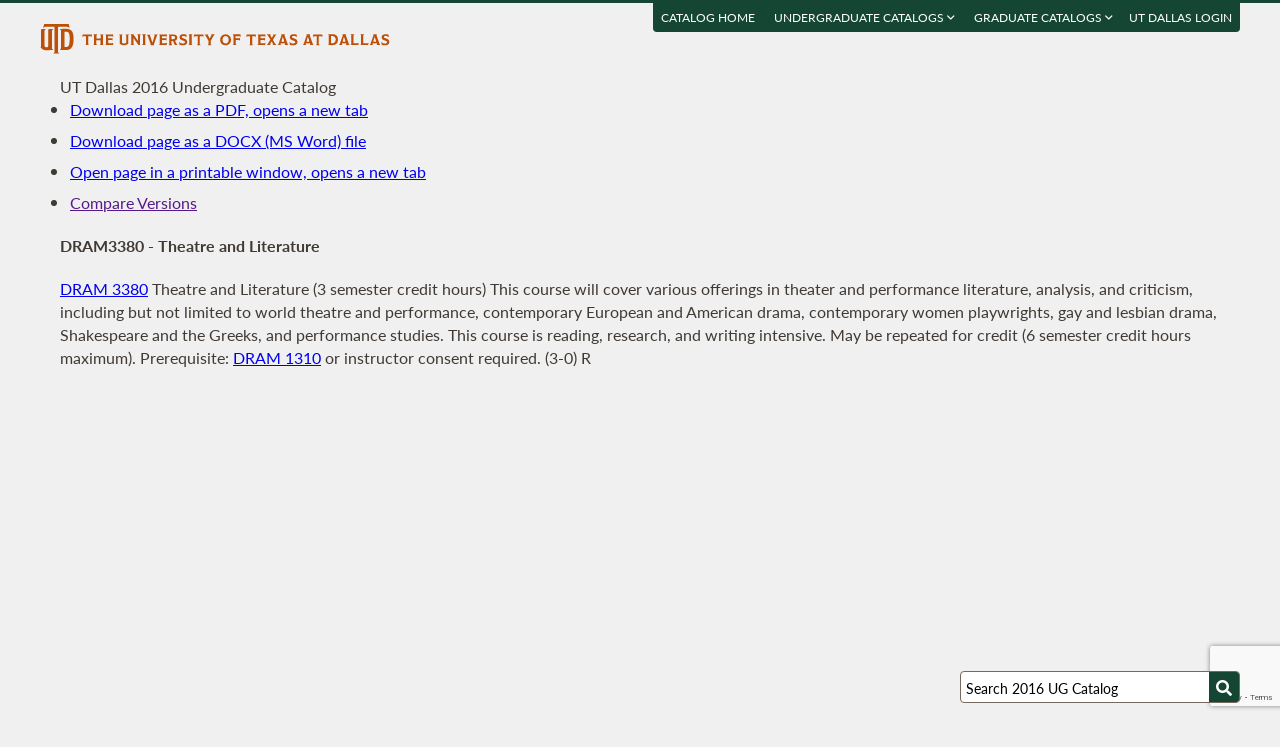

--- FILE ---
content_type: text/html; charset=UTF-8
request_url: https://catalog.utdallas.edu/2016/undergraduate/courses/dram3380
body_size: 15235
content:
<!DOCTYPE html>
<html lang="en">
  <head>
    <meta charset="UTF-8">
    <title>Theatre and Literature - UT Dallas 2016 Undergraduate Catalog - The University of Texas at Dallas</title>
    <meta name="author" content="{author}">
    <meta name="revision" content="amtor3 2017-04-03 b">
    <meta name="description" content="UT Dallas 2016 Undergraduate Catalog" />
    <meta name="keywords" content="UT Dallas 2016 Undergraduate Catalog University of Texas at Dallas UT Dallas" />
    <meta name="source" content="75-13" />
    <meta name="owner" content="Web Applications and Technology (wat)" />

    <meta property="og:url" content="https://www.utdallas.edu/" />
    <meta property="og:title" content="Theatre and Literature - UT Dallas 2016 Undergraduate Catalog - The University of Texas at Dallas" />
    <meta property="og:description" content="UT Dallas 2016 Undergraduate Catalog" />
    <meta property="og:image" content="https://dygz37jdyaml.cloudfront.net/images/utd-logo-card.png" />
    <meta property="og:image:width" content="800" />
    <meta property="og:image:height" content="800" />

    <meta name="twitter:card" content="summary" />
    <meta name="twitter:title" content="Theatre and Literature - UT Dallas 2016 Undergraduate Catalog - The University of Texas at Dallas" />
    <meta name="twitter:description" content="UT Dallas 2016 Undergraduate Catalog" />
    <meta name="twitter:image" content="https://dygz37jdyaml.cloudfront.net/images/utd-logo-card.png" />

    <meta name="viewport" content="width=device-width, initial-scale=1">

    <meta http-equiv="X-UA-Compatible" content="IE=Edge" />
    <!--[if lt IE 9]><script src="https://html5shiv.googlecode.com/svn/trunk/html5.js"></script><![endif]-->

    <link rel="preconnect" href="https://d2jm41oajq77sf.cloudfront.net">

    

    <!-- d2jm41oajq77sf.cloudfront.net -->
    <link href="https://d2jm41oajq77sf.cloudfront.net/css/reset+lato+opensans+fontawesome5+tooltipster4+alertify+amtor3+amtor3-buttons+ptools+eforms+eform-grids+cchosen+selectize+ptgshell+vers-528z" rel="stylesheet" media="all" />
    
    <link href="https://d2jm41oajq77sf.cloudfront.net/css/nekobukku-new+vers-04" rel="stylesheet" type="text/css" media="all" />

    

    <link href="https://dygz37jdyaml.cloudfront.net/images/utd-favicon.svg" rel="icon" type="image/svg+xml" />
    <link href="https://dygz37jdyaml.cloudfront.net/images/utd-favicon.png" rel="apple-touch-icon" />
    
        <script>var ptools_js=[]; var ptools_data={};</script>

    <style>
      .hidden { display: none; }
      
    </style>
    
  </head>
  <body id="amtor3"  data-sidebar="standard">

        <script src="https://code.jquery.com/jquery-3.4.1.min.js" integrity="sha256-CSXorXvZcTkaix6Yvo6HppcZGetbYMGWSFlBw8HfCJo=" crossorigin="anonymous"></script>
    
    
    <script></script>

      <button class="menu-link" aria-label="menu" tabindex="0" aria-label="Open navigation" aria-controls="primary-navigation">
        <div></div>
        <div></div>
        <div></div>
      </button>

    <div id="page-content">
      <header class="page-header">
        <a href="https://www.utdallas.edu" title="The University of Texas at Dallas"><img src="https://dygz37jdyaml.cloudfront.net/images/amtor3/utd-mono-wordmark-inline-v2.svg" class="utd-logo" alt="The University of Texas at Dallas" /></a>
        
        <nav class="top-nav" aria-label="Shortcuts">
          <ul class="inline-list">
            <li class="usability"><a href="#article">Jump to content</a></li>
            <li class="usability"><a href="#primary-navigation">Jump to navigation</a></li>
            <li class="usability"><a href="#search">Jump to search</a></li>
            <li id="catalogs"><a href="https://catalog.utdallas.edu">Catalog Home</a></li>    <li class="topnav__dropdown" id="undergraduate">
        <a href="" title="">Undergraduate Catalogs <i class="far fa-angle-down"></i></a>
        <div class="topnav__dropdownMenu">
            <ul class="topnav__dropdownList">
                <li class="topnav__dropdownItem"><a href="https://catalog.utdallas.edu/2025/undergraduate/home/" class="topnav__dropdownLink">2025 Undergraduate Catalog</a></li><li class="topnav__dropdownItem"><a href="https://catalog.utdallas.edu/2024/undergraduate/home/" class="topnav__dropdownLink">2024 Undergraduate Catalog</a></li><li class="topnav__dropdownItem"><a href="https://catalog.utdallas.edu/2023/undergraduate/home/" class="topnav__dropdownLink">2023 Undergraduate Catalog</a></li><li class="topnav__dropdownItem"><a href="https://catalog.utdallas.edu/2022/undergraduate/home/" class="topnav__dropdownLink">2022 Undergraduate Catalog</a></li><li class="topnav__dropdownItem"><a href="https://catalog.utdallas.edu/2021/undergraduate/home/" class="topnav__dropdownLink">2021 Undergraduate Catalog</a></li><li class="topnav__dropdownItem"><a href="https://catalog.utdallas.edu/2020/undergraduate/home/" class="topnav__dropdownLink">2020 Undergraduate Catalog</a></li><li class="topnav__dropdownItem"><a href="https://catalog.utdallas.edu/2019/undergraduate/home/" class="topnav__dropdownLink">2019 Undergraduate Catalog</a></li><li class="topnav__dropdownItem"><a href="https://catalog.utdallas.edu/2018/undergraduate/home/" class="topnav__dropdownLink">2018 Undergraduate Catalog</a></li><li class="topnav__dropdownItem"><a href="https://catalog.utdallas.edu/2017/undergraduate/home/" class="topnav__dropdownLink">2017 Undergraduate Catalog</a></li><li class="topnav__dropdownItem"><a href="https://catalog.utdallas.edu/2016/undergraduate/home/" class="topnav__dropdownLink">2016 Undergraduate Catalog</a></li>
            </ul>
        </div>
    </li>    <li class="topnav__dropdown" id="graduate">
        <a href="" title="">Graduate Catalogs <i class="far fa-angle-down"></i></a>
        <div class="topnav__dropdownMenu">
            <ul class="topnav__dropdownList">
                <li class="topnav__dropdownItem"><a href="https://catalog.utdallas.edu/2025/graduate/home/" class="topnav__dropdownLink">2025 Graduate Catalog</a></li><li class="topnav__dropdownItem"><a href="https://catalog.utdallas.edu/2024/graduate/home/" class="topnav__dropdownLink">2024 Graduate Catalog</a></li><li class="topnav__dropdownItem"><a href="https://catalog.utdallas.edu/2023/graduate/home/" class="topnav__dropdownLink">2023 Graduate Catalog</a></li><li class="topnav__dropdownItem"><a href="https://catalog.utdallas.edu/2022/graduate/home/" class="topnav__dropdownLink">2022 Graduate Catalog</a></li><li class="topnav__dropdownItem"><a href="https://catalog.utdallas.edu/2021/graduate/home/" class="topnav__dropdownLink">2021 Graduate Catalog</a></li><li class="topnav__dropdownItem"><a href="https://catalog.utdallas.edu/2020/graduate/home/" class="topnav__dropdownLink">2020 Graduate Catalog</a></li><li class="topnav__dropdownItem"><a href="https://catalog.utdallas.edu/2019/graduate/home/" class="topnav__dropdownLink">2019 Graduate Catalog</a></li><li class="topnav__dropdownItem"><a href="https://catalog.utdallas.edu/2018/graduate/home/" class="topnav__dropdownLink">2018 Graduate Catalog</a></li><li class="topnav__dropdownItem"><a href="https://catalog.utdallas.edu/2017/graduate/home/" class="topnav__dropdownLink">2017 Graduate Catalog</a></li><li class="topnav__dropdownItem"><a href="https://catalog.utdallas.edu/2016/graduate/home/" class="topnav__dropdownLink">2016 Graduate Catalog</a></li>
            </ul>
        </div>
    </li><li id="pauth_menu"><a href=""></a></li>
          </ul>
        </nav>
      </header>

      <div class="left-column">

        <div id="ptgshell" style="display:none"></div>

        <article id="article" class="page-body" role="main">
          <span class="minor-head">UT Dallas 2016 Undergraduate Catalog</span><div id="bukku-page"><h1>DRAM3380 - Theatre and Literature</h1><p><span class="course_address"><a href="https://catalog.utdallas.edu/2016/undergraduate/courses/dram3380">DRAM 3380</a></span> <span class="course_title">Theatre and Literature</span> <span class="course_hours">(3 semester credit hours)</span> This course will cover various offerings in theater and performance literature, analysis, and criticism, including but not limited to world theatre and performance, contemporary European and American drama, contemporary women playwrights, gay and lesbian drama, Shakespeare and the Greeks, and performance studies. This course is reading, research, and writing intensive. May be repeated for credit (6 semester credit hours maximum). Prerequisite: <a href="https://catalog.utdallas.edu/2016/undergraduate/courses/dram1310">DRAM 1310</a> or instructor consent required. (3-0) R</p></div><div id="bugz" class="modal-dialog" title="Bugz! Report" style="display: none;">bugz</div><div id="out"></div>
        </article>
                
        

      </div>

      <div class="page-sidebar">

        <form id="search" class="search" method="get" action="/2016/undergraduate/search">
    <input id="search-field" type="search" value="Search 2016 UG Catalog" class="search-field" name="q" aria-label="Search UT Dallas" autocomplete="off" />
    <input id="search-route" type="hidden" value="" name="route" />
    <input id="search-token" type="hidden" name="_token" value="54be4a8d94d5a8c168d31c1eb47b54e279da66a6791e6ba0" /> 
    <button type="submit" width="30" height="30" class="search-button" aria-label="Search UTD"><i class="fas fa-search"></i></button>
</form>
        
        <nav id="primary-navigation" aria-label="Primary">
          <dl>
            <dl class="nav-group" style="">
    <dt id="95168384" class="nav-item stopbubble  lev1 enode" ><span>2016 Undergraduate Catalog</span></dt>
    <dl class="nav-group" style="">
        <dt id="477695277" class="nav-item stopbubble closed foldable lev2 enode" onclick="return false;" ><button>General Information</button></dt>
        <dl class="nav-group" style=" display: none;">
            <dd id="972750445"  class="nav-item stopbubble  lev3 inode" ><a href="/2016/undergraduate/home" class=""  aria-label="About the 2016 Catalog">About the 2016 Catalog</a></dd>
            <dd id="4039948433"  class="nav-item stopbubble  lev3 inode" ><a href="/2016/undergraduate/home/about-utdallas" class=""  aria-label="About UT Dallas">About UT Dallas</a></dd>
            <dt id="3289223796" class="nav-item stopbubble closed foldable lev3 enode" onclick="return false;" ><button>University Officers</button></dt>
            <dl class="nav-group" style=" display: none;">
                <dd id="3570010118"  class="nav-item stopbubble external lev4 inode" ><a href="https://www.utdallas.edu/president/about/" class=" external"  aria-label="President">President</a></dd>
                <dd id="3298191102"  class="nav-item stopbubble external lev4 inode" ><a href="https://www.utdallas.edu/president/cabinet/" class=" external"  aria-label="President's Cabinet">President's Cabinet</a></dd>
                <dd id="3966144762"  class="nav-item stopbubble  lev4 inode" ><a href="/2016/undergraduate/home/university-officers" class=""  aria-label="Administrative Officers/Deans">Administrative Officers/Deans</a></dd>
            </dl>
            <dd id="2513520121"  class="nav-item stopbubble external lev3 inode" ><a href="https://www.utsystem.edu/board-of-regents/current-regents" class=" external"  aria-label="UT System Regents">UT System Regents</a></dd>
            <dd id="1349215445"  class="nav-item stopbubble external lev3 inode" ><a href="http://www.utdallas.edu/directory/" class=" external"  aria-label="Contact Information">Contact Information</a></dd>
            <dd id="1160815472"  class="nav-item stopbubble  lev3 inode" ><a href="/2016/undergraduate/home/faculty-roster" class=""  aria-label="Faculty Roster">Faculty Roster</a></dd>
            <dd id="205567020"  class="nav-item stopbubble  lev3 inode" ><a href="/2016/undergraduate/search" class=""  aria-label="Search 2016 Undergraduate Catalog">Search 2016 Undergraduate Catalog</a></dd>
        </dl>
        <dt id="894516256"  class="nav-item stopbubble expanded foldable lev2 enode" ><a href="/2016/undergraduate/programs" class=""  aria-label="Undergraduate Programs">Undergraduate Programs</a></dt>
        <dl class="nav-group" style="">
            <dt id="816436467" class="nav-item stopbubble closed foldable lev3 enode" onclick="return false;" ><button>Arts and Humanities</button></dt>
            <dl class="nav-group" style=" display: none;">
                <dd id="2634578604"  class="nav-item stopbubble  lev4 inode" ><a href="/2016/undergraduate/programs/ah" class=""  aria-label="About Arts and Humanities">About Arts and Humanities</a></dd>
                <dd id="1298987099"  class="nav-item stopbubble  lev4 inode" ><a href="/2016/undergraduate/programs/ah/art-and-performance" class=""  aria-label="Art and Performance">Art and Performance</a></dd>
                <dd id="3657759735"  class="nav-item stopbubble  lev4 inode" ><a href="/2016/undergraduate/programs/ah/art-and-performance-art-history-concentration" class=""  aria-label="Art and Performance with Art History Concentration">Art and Performance with Art History Concentration</a></dd>
                <dd id="1124969037"  class="nav-item stopbubble  lev4 inode" ><a href="/2016/undergraduate/programs/ah/art-and-performance-communication-concentration" class=""  aria-label="Art and Performance with Communication Concentration">Art and Performance with Communication Concentration</a></dd>
                <dd id="873110235"  class="nav-item stopbubble  lev4 inode" ><a href="/2016/undergraduate/programs/ah/art-and-performance-dance-concentration" class=""  aria-label="Art and Performance with Dance Concentration">Art and Performance with Dance Concentration</a></dd>
                <dd id="2859339640"  class="nav-item stopbubble  lev4 inode" ><a href="/2016/undergraduate/programs/ah/art-and-performance-drama-concentration" class=""  aria-label="Art and Performance with Drama Concentration">Art and Performance with Drama Concentration</a></dd>
                <dd id="3714662382"  class="nav-item stopbubble  lev4 inode" ><a href="/2016/undergraduate/programs/ah/art-and-performance-film-concentration" class=""  aria-label="Art and Performance with Film Concentration">Art and Performance with Film Concentration</a></dd>
                <dd id="1147170388"  class="nav-item stopbubble  lev4 inode" ><a href="/2016/undergraduate/programs/ah/art-and-performance-music-concentration" class=""  aria-label="Art and Performance with Music Concentration">Art and Performance with Music Concentration</a></dd>
                <dd id="862412482"  class="nav-item stopbubble  lev4 inode" ><a href="/2016/undergraduate/programs/ah/art-and-performance-visual-arts-concentration" class=""  aria-label="Art and Performance with Visual Arts Concentration">Art and Performance with Visual Arts Concentration</a></dd>
                <dd id="4207436668"  class="nav-item stopbubble  lev4 inode" ><a href="/2016/undergraduate/programs/ah/historical-studies" class=""  aria-label="Historical Studies">Historical Studies</a></dd>
                <dd id="4262847808"  class="nav-item stopbubble  lev4 inode" ><a href="/2016/undergraduate/programs/ah/historical-studies-philosophy-concentration" class=""  aria-label="Historical Studies with Philosophy Concentration">Historical Studies with Philosophy Concentration</a></dd>
                <dd id="2634255595"  class="nav-item stopbubble  lev4 inode" ><a href="/2016/undergraduate/programs/ah/literary-studies" class=""  aria-label="Literary Studies">Literary Studies</a></dd>
                <dd id="1138742851"  class="nav-item stopbubble  lev4 inode" ><a href="/2016/undergraduate/programs/ah/minors" class=""  aria-label="Minors">Minors</a></dd>
            </dl>
            <dt id="654013425" class="nav-item stopbubble closed foldable lev3 enode" onclick="return false;" ><button>Arts, Technology, and Emerging Communication</button></dt>
            <dl class="nav-group" style=" display: none;">
                <dd id="1164907190"  class="nav-item stopbubble  lev4 inode" ><a href="/2016/undergraduate/programs/atec" class=""  aria-label="About Arts, Technology, and Emerging Communication">About Arts, Technology, and Emerging Communication</a></dd>
                <dd id="2016465492"  class="nav-item stopbubble  lev4 inode" ><a href="/2016/undergraduate/programs/atec/arts-and-technology" class=""  aria-label="ATEC">ATEC</a></dd>
                <dd id="3540099440"  class="nav-item stopbubble  lev4 inode" ><a href="/2016/undergraduate/programs/atec/arts-and-technology-animation-concentration" class=""  aria-label="ATEC with Animation Concentration">ATEC with Animation Concentration</a></dd>
                <dd id="2990428284"  class="nav-item stopbubble  lev4 inode" ><a href="/2016/undergraduate/programs/atec/arts-and-technology-gaming-concentration" class=""  aria-label="ATEC with Gaming Concentration">ATEC with Gaming Concentration</a></dd>
                <dd id="3476993566"  class="nav-item stopbubble  lev4 inode" ><a href="/2016/undergraduate/programs/atec/emerging-media-and-communication" class=""  aria-label="EMAC">EMAC</a></dd>
            </dl>
            <dt id="3340997546" class="nav-item stopbubble closed foldable lev3 enode" onclick="return false;" ><button>Behavioral and Brain Sciences</button></dt>
            <dl class="nav-group" style=" display: none;">
                <dd id="846568141"  class="nav-item stopbubble  lev4 inode" ><a href="/2016/undergraduate/programs/bbs" class=""  aria-label="About Behavioral and Brain Sciences">About Behavioral and Brain Sciences</a></dd>
                <dd id="1656155962"  class="nav-item stopbubble  lev4 inode" ><a href="/2016/undergraduate/programs/bbs/child-learning-and-development" class=""  aria-label="Child Learning and Development">Child Learning and Development</a></dd>
                <dd id="4223647360"  class="nav-item stopbubble  lev4 inode" ><a href="/2016/undergraduate/programs/bbs/cognitive-science" class=""  aria-label="Cognitive Science">Cognitive Science</a></dd>
                <dd id="2360905238"  class="nav-item stopbubble  lev4 inode" ><a href="/2016/undergraduate/programs/bbs/neuroscience" class=""  aria-label="Neuroscience">Neuroscience</a></dd>
                <dd id="316414901"  class="nav-item stopbubble  lev4 inode" ><a href="/2016/undergraduate/programs/bbs/psychology" class=""  aria-label="Psychology">Psychology</a></dd>
                <dd id="1708862243"  class="nav-item stopbubble  lev4 inode" ><a href="/2016/undergraduate/programs/bbs/speech-language-pathology-and-audiology" class=""  aria-label="Speech-Language Pathology and Audiology">Speech-Language Pathology and Audiology</a></dd>
                <dd id="4241652377"  class="nav-item stopbubble  lev4 inode" ><a href="/2016/undergraduate/programs/bbs/minors" class=""  aria-label="Minors">Minors</a></dd>
            </dl>
            <dt id="2224208394" class="nav-item stopbubble closed foldable lev3 enode" onclick="return false;" ><button>Economic, Political and Policy Sciences</button></dt>
            <dl class="nav-group" style=" display: none;">
                <dd id="945816184"  class="nav-item stopbubble  lev4 inode" ><a href="/2016/undergraduate/programs/epps" class=""  aria-label="About Economic, Political and Policy Sciences">About Economic, Political and Policy Sciences</a></dd>
                <dd id="2008273842"  class="nav-item stopbubble  lev4 inode" ><a href="/2016/undergraduate/programs/epps/criminology" class=""  aria-label="Criminology">Criminology</a></dd>
                <dd id="4005200392"  class="nav-item stopbubble  lev4 inode" ><a href="/2016/undergraduate/programs/epps/criminology-biology" class=""  aria-label="Criminology and Biology">Criminology and Biology</a></dd>
                <dd id="2579346078"  class="nav-item stopbubble  lev4 inode" ><a href="/2016/undergraduate/programs/epps/economics" class=""  aria-label="Economics">Economics</a></dd>
                <dd id="1893603243"  class="nav-item stopbubble  lev4 inode" ><a href="/2016/undergraduate/programs/epps/economics-finance" class=""  aria-label="Economics and Finance">Economics and Finance</a></dd>
                <dd id="3923199505"  class="nav-item stopbubble  lev4 inode" ><a href="/2016/undergraduate/programs/epps/geospatial-information-science" class=""  aria-label="Geospatial Information Sciences">Geospatial Information Sciences</a></dd>
                <dd id="2664461959"  class="nav-item stopbubble  lev4 inode" ><a href="/2016/undergraduate/programs/epps/international-political-economy" class=""  aria-label="International Political Economy">International Political Economy</a></dd>
                <dd id="242182934"  class="nav-item stopbubble  lev4 inode" ><a href="/2016/undergraduate/programs/epps/international-political-economy-global-business" class=""  aria-label="International Political Economy and Global Business">International Political Economy and Global Business</a></dd>
                <dd id="2036882304"  class="nav-item stopbubble  lev4 inode" ><a href="/2016/undergraduate/programs/epps/political-science" class=""  aria-label="Political Science">Political Science</a></dd>
                <dd id="3519266386"  class="nav-item stopbubble  lev4 inode" ><a href="/2016/undergraduate/programs/epps/public-affairs" class=""  aria-label="Public Affairs">Public Affairs</a></dd>
                <dd id="2797899460"  class="nav-item stopbubble  lev4 inode" ><a href="/2016/undergraduate/programs/epps/public-policy" class=""  aria-label="Public Policy">Public Policy</a></dd>
                <dd id="1070456702"  class="nav-item stopbubble  lev4 inode" ><a href="/2016/undergraduate/programs/epps/sociology" class=""  aria-label="Sociology">Sociology</a></dd>
                <dd id="1221259240"  class="nav-item stopbubble  lev4 inode" ><a href="/2016/undergraduate/programs/epps/minors" class=""  aria-label="Minors">Minors</a></dd>
            </dl>
            <dt id="3682055278" class="nav-item stopbubble closed foldable lev3 enode" onclick="return false;" ><button>Engineering and Computer Science</button></dt>
            <dl class="nav-group" style=" display: none;">
                <dd id="4231411389"  class="nav-item stopbubble  lev4 inode" ><a href="/2016/undergraduate/programs/ecs" class=""  aria-label="About Engineering and Computer Science">About Engineering and Computer Science</a></dd>
                <dd id="410384259"  class="nav-item stopbubble  lev4 inode" ><a href="/2016/undergraduate/programs/ecs/biomedical-engineering" class=""  aria-label="Biomedical Engineering">Biomedical Engineering</a></dd>
                <dd id="2172429881"  class="nav-item stopbubble  lev4 inode" ><a href="/2016/undergraduate/programs/ecs/computer-engineering" class=""  aria-label="Computer Engineering">Computer Engineering</a></dd>
                <dt id="4135294639" class="nav-item stopbubble closed foldable lev4 enode" onclick="return false;" ><button>Computer Science</button></dt>
                <dl class="nav-group" style=" display: none;">
                    <dd id="2862645669"  class="nav-item stopbubble  lev5 inode" ><a href="/2016/undergraduate/programs/ecs/computer-science" class=""  aria-label="Computer Science (BS)">Computer Science (BS)</a></dd>
                    <dd id="3718754611"  class="nav-item stopbubble  lev5 inode" ><a href="/2016/undergraduate/programs/ecs/computer-science#certificates" class=""  aria-label="Certificate in Information Assurance">Certificate in Information Assurance</a></dd>
                </dl>
                <dd id="2249286176"  class="nav-item stopbubble  lev4 inode" ><a href="/2016/undergraduate/programs/ecs/electrical-engineering" class=""  aria-label="Electrical Engineering">Electrical Engineering</a></dd>
                <dd id="4044772022"  class="nav-item stopbubble  lev4 inode" ><a href="/2016/undergraduate/programs/ecs/mechanical-engineering" class=""  aria-label="Mechanical Engineering">Mechanical Engineering</a></dd>
                <dt id="1638485799" class="nav-item stopbubble closed foldable lev4 enode" onclick="return false;" ><button>Software Engineering</button></dt>
                <dl class="nav-group" style=" display: none;">
                    <dd id="4147149404"  class="nav-item stopbubble  lev5 inode" ><a href="/2016/undergraduate/programs/ecs/software-engineering" class=""  aria-label="Software Engineering (BS)">Software Engineering (BS)</a></dd>
                    <dd id="1579710604"  class="nav-item stopbubble  lev5 inode" ><a href="/2016/undergraduate/programs/ecs/software-engineering#certificates" class=""  aria-label="Certificate in Information Assurance">Certificate in Information Assurance</a></dd>
                </dl>
                <dd id="4151658714"  class="nav-item stopbubble  lev4 inode" ><a href="/2016/undergraduate/programs/ecs/minors" class=""  aria-label="Minors">Minors</a></dd>
            </dl>
            <dt id="1914017559" class="nav-item stopbubble closed foldable lev3 enode" onclick="return false;" ><button>Interdisciplinary Studies</button></dt>
            <dl class="nav-group" style=" display: none;">
                <dd id="3266383827"  class="nav-item stopbubble  lev4 inode" ><a href="/2016/undergraduate/programs/is" class=""  aria-label="About Interdisciplinary Studies">About Interdisciplinary Studies</a></dd>
                <dd id="521355928"  class="nav-item stopbubble  lev4 inode" ><a href="/2016/undergraduate/programs/is/american-studies" class=""  aria-label="American Studies">American Studies</a></dd>
                <dd id="2249855778"  class="nav-item stopbubble  lev4 inode" ><a href="/2016/undergraduate/programs/is/healthcare" class=""  aria-label="Healthcare Studies">Healthcare Studies</a></dd>
                <dd id="4045218740"  class="nav-item stopbubble  lev4 inode" ><a href="/2016/undergraduate/programs/is/interdisciplinary-studies" class=""  aria-label="Interdisciplinary Studies">Interdisciplinary Studies</a></dd>
                <dd id="1870247447"  class="nav-item stopbubble  lev4 inode" ><a href="/2016/undergraduate/programs/is/minors" class=""  aria-label="Minors">Minors</a></dd>
            </dl>
            <dt id="3923912696" class="nav-item stopbubble closed foldable lev3 enode" onclick="return false;" ><button>Jindal School of Management</button></dt>
            <dl class="nav-group" style=" display: none;">
                <dd id="872205879"  class="nav-item stopbubble  lev4 inode" ><a href="/2016/undergraduate/programs/jsom" class=""  aria-label="About Jindal School of Management">About Jindal School of Management</a></dd>
                <dd id="2061146964"  class="nav-item stopbubble  lev4 inode" ><a href="/2016/undergraduate/programs/jsom/accounting" class=""  aria-label="Accounting">Accounting</a></dd>
                <dd id="3822308078"  class="nav-item stopbubble  lev4 inode" ><a href="/2016/undergraduate/programs/jsom/business-administration" class=""  aria-label="Business Administration">Business Administration</a></dd>
                <dd id="2496985720"  class="nav-item stopbubble  lev4 inode" ><a href="/2016/undergraduate/programs/jsom/finance" class=""  aria-label="Finance">Finance</a></dd>
                <dd id="179335131"  class="nav-item stopbubble  lev4 inode" ><a href="/2016/undergraduate/programs/jsom/finance-economics" class=""  aria-label="Finance and Economics">Finance and Economics</a></dd>
                <dd id="2109169485"  class="nav-item stopbubble  lev4 inode" ><a href="/2016/undergraduate/programs/jsom/global-business" class=""  aria-label="Global Business">Global Business</a></dd>
                <dd id="3837660919"  class="nav-item stopbubble  lev4 inode" ><a href="/2016/undergraduate/programs/jsom/global-business-international-political-economy" class=""  aria-label="Global Business and International Political Economy">Global Business and International Political Economy</a></dd>
                <dd id="2478390881"  class="nav-item stopbubble  lev4 inode" ><a href="/2016/undergraduate/programs/jsom/healthcare-management" class=""  aria-label="Healthcare Management">Healthcare Management</a></dd>
                <dd id="50734064"  class="nav-item stopbubble  lev4 inode" ><a href="/2016/undergraduate/programs/jsom/healthcare-management-biology" class=""  aria-label="Healthcare Management and Biology">Healthcare Management and Biology</a></dd>
                <dd id="1946227558"  class="nav-item stopbubble  lev4 inode" ><a href="/2016/undergraduate/programs/jsom/healthcare-management-molecular-biology" class=""  aria-label="Healthcare Management and Molecular Biology">Healthcare Management and Molecular Biology</a></dd>
                <dd id="2561118295"  class="nav-item stopbubble  lev4 inode" ><a href="/2016/undergraduate/programs/jsom/information-technology-systems" class=""  aria-label="Information Technology and Systems">Information Technology and Systems</a></dd>
                <dd id="4020281537"  class="nav-item stopbubble  lev4 inode" ><a href="/2016/undergraduate/programs/jsom/marketing" class=""  aria-label="Marketing">Marketing</a></dd>
                <dd id="1990848891"  class="nav-item stopbubble  lev4 inode" ><a href="/2016/undergraduate/programs/jsom/supply-chain-management" class=""  aria-label="Supply Chain Management">Supply Chain Management</a></dd>
                <dd id="28230125"  class="nav-item stopbubble  lev4 inode" ><a href="/2016/undergraduate/programs/jsom/minors" class=""  aria-label="Minors">Minors</a></dd>
            </dl>
            <dt id="1743746237" class="nav-item stopbubble closed foldable lev3 enode" onclick="return false;" ><button>Natural Science and Mathematics</button></dt>
            <dl class="nav-group" style=" display: none;">
                <dd id="421158142"  class="nav-item stopbubble  lev4 inode" ><a href="/2016/undergraduate/programs/nsm" class=""  aria-label="About Natural Science and Mathematics">About Natural Science and Mathematics</a></dd>
                <dd id="272781759"  class="nav-item stopbubble  lev4 inode" ><a href="/2016/undergraduate/programs/nsm/actuarial-science" class=""  aria-label="Actuarial Science">Actuarial Science</a></dd>
                <dd id="2303393797"  class="nav-item stopbubble  lev4 inode" ><a href="/2016/undergraduate/programs/nsm/biochemistry" class=""  aria-label="Biochemistry">Biochemistry</a></dd>
                <dd id="4266406035"  class="nav-item stopbubble  lev4 inode" ><a href="/2016/undergraduate/programs/nsm/biology" class=""  aria-label="Biology">Biology</a></dd>
                <dd id="1613276464"  class="nav-item stopbubble  lev4 inode" ><a href="/2016/undergraduate/programs/nsm/biology-criminology" class=""  aria-label="Biology and Criminology">Biology and Criminology</a></dd>
                <dd id="388994470"  class="nav-item stopbubble  lev4 inode" ><a href="/2016/undergraduate/programs/nsm/biology-healthcare-management" class=""  aria-label="Biology and Healthcare Management">Biology and Healthcare Management</a></dd>
                <dd id="2384905244"  class="nav-item stopbubble  lev4 inode" ><a href="/2016/undergraduate/programs/nsm/chemistry" class=""  aria-label="Chemistry">Chemistry</a></dd>
                <dd id="4179752074"  class="nav-item stopbubble  lev4 inode" ><a href="/2016/undergraduate/programs/nsm/geosciences" class=""  aria-label="Geosciences">Geosciences</a></dd>
                <dd id="513399181"  class="nav-item stopbubble  lev4 inode" ><a href="/2016/undergraduate/programs/nsm/mathematics" class=""  aria-label="Mathematics">Mathematics</a></dd>
                <dd id="2937402221"  class="nav-item stopbubble  lev4 inode" ><a href="/2016/undergraduate/programs/nsm/molecular-biology" class=""  aria-label="Molecular Biology">Molecular Biology</a></dd>
                <dd id="3625059323"  class="nav-item stopbubble  lev4 inode" ><a href="/2016/undergraduate/programs/nsm/molecular-biology-healthcare-management" class=""  aria-label="Molecular Biology and Healthcare Management">Molecular Biology and Healthcare Management</a></dd>
                <dd id="1092309569"  class="nav-item stopbubble  lev4 inode" ><a href="/2016/undergraduate/programs/nsm/physics" class=""  aria-label="Physics">Physics</a></dd>
                <dd id="907829975"  class="nav-item stopbubble  lev4 inode" ><a href="/2016/undergraduate/programs/nsm/biomedical-sciences" class=""  aria-label="Biomedical Sciences (Cert)">Biomedical Sciences (Cert)</a></dd>
                <dd id="2826499956"  class="nav-item stopbubble  lev4 inode" ><a href="/2016/undergraduate/programs/nsm/minors" class=""  aria-label="Minors">Minors</a></dd>
                <dd id="3749693410"  class="nav-item stopbubble  lev4 inode" ><a href="/2016/undergraduate/programs/nsm/uteach" class=""  aria-label="UTeach Options">UTeach Options</a></dd>
            </dl>
            <dd id="1192827959"  class="nav-item stopbubble  lev3 inode" ><a href="/2016/undergraduate/programs/teacher-education-certification" class=""  aria-label="Teacher Certification">Teacher Certification</a></dd>
            <dd id="855712197"  class="nav-item stopbubble  lev3 inode" ><a href="/2016/undergraduate/honors-college" class=""  aria-label="Honors College">Honors College</a></dd>
            <dd id="1088921749"  class="nav-item stopbubble  lev3 inode" ><a href="/2016/undergraduate/minors" class=""  aria-label="Undergraduate Minors">Undergraduate Minors</a></dd>
        </dl>
        <dt id="3501623221" class="nav-item stopbubble closed foldable lev2 enode" onclick="return false;" ><button>Undergraduate Courses</button></dt>
        <dl class="nav-group" style=" display: none;">
            <dd id="1869737607"  class="nav-item stopbubble  lev3 inode" ><a href="/2016/undergraduate/courses" class=""  aria-label="Undergraduate Courses by Subject">Undergraduate Courses by Subject</a></dd>
            <dd id="3176299678"  class="nav-item stopbubble  lev3 inode" ><a href="/2016/undergraduate/courses/school" class=""  aria-label="Undergraduate Courses by School">Undergraduate Courses by School</a></dd>
        </dl>
        <dt id="3383201732" class="nav-item stopbubble closed foldable lev2 enode" onclick="return false;" ><button>Undergraduate Admission</button></dt>
        <dl class="nav-group" style=" display: none;">
            <dd id="3664226674"  class="nav-item stopbubble  lev3 inode" ><a href="/2016/undergraduate/admission" class=""  aria-label="About Admission">About Admission</a></dd>
            <dd id="3990566337"  class="nav-item stopbubble  lev3 inode" ><a href="/2016/undergraduate/admission/freshman-admission" class=""  aria-label="Freshman Admission">Freshman Admission</a></dd>
            <dd id="846937272"  class="nav-item stopbubble  lev3 inode" ><a href="/2016/undergraduate/admission/international-student-admission" class=""  aria-label="International Student Admission">International Student Admission</a></dd>
            <dd id="3669010746"  class="nav-item stopbubble  lev3 inode" ><a href="/2016/undergraduate/admission/readmission" class=""  aria-label="Readmission">Readmission</a></dd>
            <dd id="2802060110"  class="nav-item stopbubble  lev3 inode" ><a href="/2016/undergraduate/admission/special-admissions" class=""  aria-label="Special Admissions">Special Admissions</a></dd>
            <dd id="3918367649"  class="nav-item stopbubble  lev3 inode" ><a href="/2016/undergraduate/admission/transfer-student-admissions" class=""  aria-label="Transfer Student Admissions">Transfer Student Admissions</a></dd>
            <dd id="3579307202"  class="nav-item stopbubble  lev3 inode" ><a href="/2016/undergraduate/admission/application-fees-and-deadlines" class=""  aria-label="Application Fees and Deadlines">Application Fees and Deadlines</a></dd>
        </dl>
        <dt id="1910445417" class="nav-item stopbubble closed foldable lev2 enode" onclick="return false;" ><button>Undergraduate Curriculum</button></dt>
        <dl class="nav-group" style=" display: none;">
            <dd id="2782365416"  class="nav-item stopbubble  lev3 inode" ><a href="/2016/undergraduate/curriculum" class=""  aria-label="About Curriculum">About Curriculum</a></dd>
            <dd id="1961602076"  class="nav-item stopbubble  lev3 inode" ><a href="/2016/undergraduate/curriculum/core-curriculum" class=""  aria-label="Core Curriculum">Core Curriculum</a></dd>
            <dd id="3876649654"  class="nav-item stopbubble  lev3 inode" ><a href="/2016/undergraduate/curriculum/honors-programs" class=""  aria-label="Honors Programs">Honors Programs</a></dd>
            <dd id="1462357139"  class="nav-item stopbubble  lev3 inode" ><a href="/2016/undergraduate/curriculum/other-degree-requirements" class=""  aria-label="Other Degree Requirements">Other Degree Requirements</a></dd>
        </dl>
        <dt id="3929972070" class="nav-item stopbubble closed foldable lev2 enode" onclick="return false;" ><button>Tuition and Financial Aid</button></dt>
        <dl class="nav-group" style=" display: none;">
            <dd id="1115449909"  class="nav-item stopbubble  lev3 inode" ><a href="/2016/undergraduate/tuition-and-financial-aid" class=""  aria-label="About Tuition and Financial Aid">About Tuition and Financial Aid</a></dd>
            <dd id="3322221744"  class="nav-item stopbubble  lev3 inode" ><a href="/2016/undergraduate/tuition-and-financial-aid/excessive-hours" class=""  aria-label="Excessive Undergraduate Hours">Excessive Undergraduate Hours</a></dd>
            <dd id="3033147012"  class="nav-item stopbubble  lev3 inode" ><a href="/2016/undergraduate/tuition-and-financial-aid/tuition-refund" class=""  aria-label="Refund of Tuition and Fees">Refund of Tuition and Fees</a></dd>
            <dd id="4062602748"  class="nav-item stopbubble  lev3 inode" ><a href="/2016/undergraduate/tuition-and-financial-aid/other-fees" class=""  aria-label="Other User Fees">Other User Fees</a></dd>
            <dd id="4150876309"  class="nav-item stopbubble  lev3 inode" ><a href="/2016/undergraduate/tuition-and-financial-aid/financial-aid" class=""  aria-label="Financial Aid">Financial Aid</a></dd>
            <dd id="3260960479"  class="nav-item stopbubble  lev3 inode" ><a href="/2016/undergraduate/tuition-and-financial-aid/types-of-financial-aid" class=""  aria-label="Types of Financial Aid">Types of Financial Aid</a></dd>
        </dl>
        <dt id="613672619" class="nav-item stopbubble closed foldable lev2 enode" onclick="return false;" ><button>Policies and Procedures</button></dt>
        <dl class="nav-group" style=" display: none;">
            <dd id="3013496656"  class="nav-item stopbubble  lev3 inode" ><a href="/2016/undergraduate/policies" class=""  aria-label="List of Undergraduate Policies">List of Undergraduate Policies</a></dd>
            <dt id="1204075423" class="nav-item stopbubble closed foldable lev3 enode" onclick="return false;" ><button>Academic Policies</button></dt>
            <dl class="nav-group" style=" display: none;">
                <dd id="3644472999"  class="nav-item stopbubble  lev4 inode" ><a href="/2016/undergraduate/policies/academic#advising" class=""  aria-label="Academic Advising">Academic Advising</a></dd>
                <dd id="2183581152"  class="nav-item stopbubble  lev4 inode" ><a href="/2016/undergraduate/policies/academic#grievances" class=""  aria-label="Academic Grievances">Academic Grievances</a></dd>
                <dd id="1486360011"  class="nav-item stopbubble  lev4 inode" ><a href="/2016/undergraduate/policies/academic#progress" class=""  aria-label="Academic Progress">Academic Progress</a></dd>
                <dd id="2197653845"  class="nav-item stopbubble  lev4 inode" ><a href="/2016/undergraduate/policies/transcripts" class=""  aria-label="Academic Record and Official Transcription">Academic Record and Official Transcription</a></dd>
                <dd id="2566807494"  class="nav-item stopbubble  lev4 inode" ><a href="/2016/undergraduate/policies/academic#deans-list" class=""  aria-label="Dean's List">Dean's List</a></dd>
                <dd id="3722031689"  class="nav-item stopbubble  lev4 inode" ><a href="/2016/undergraduate/policies/academic#final-exams" class=""  aria-label="Final Examinations">Final Examinations</a></dd>
                <dd id="2222578915"  class="nav-item stopbubble  lev4 inode" ><a href="/2016/undergraduate/policies/academic#grade-changes" class=""  aria-label="Grade Changes">Grade Changes</a></dd>
                <dd id="2140939780"  class="nav-item stopbubble  lev4 inode" ><a href="/2016/undergraduate/policies/academic#gpa" class=""  aria-label="Grade Point Average">Grade Point Average</a></dd>
                <dd id="2807315360"  class="nav-item stopbubble  lev4 inode" ><a href="/2016/undergraduate/policies/academic#grading-scale" class=""  aria-label="Grading Scale">Grading Scale</a></dd>
                <dd id="978838855"  class="nav-item stopbubble  lev4 inode" ><a href="/2016/undergraduate/policies/academic#incomplete-grades" class=""  aria-label="Incomplete Grades">Incomplete Grades</a></dd>
                <dd id="1880074949"  class="nav-item stopbubble  lev4 inode" ><a href="/2016/undergraduate/policies/academic#midterm-grades" class=""  aria-label="Mid-Term Grades">Mid-Term Grades</a></dd>
                <dd id="4103436323"  class="nav-item stopbubble  lev4 inode" ><a href="/2016/undergraduate/policies/academic#nfgrade" class=""  aria-label="Non-attending Failure Grades">Non-attending Failure Grades</a></dd>
                <dd id="2917027236"  class="nav-item stopbubble  lev4 inode" ><a href="/2016/undergraduate/policies/academic#scholastic-status" class=""  aria-label="Scholastic Status">Scholastic Status</a></dd>
                <dd id="3939628077"  class="nav-item stopbubble  lev4 inode" ><a href="/2016/undergraduate/policies/academic#transcripts" class=""  aria-label="Transcripts">Transcripts</a></dd>
                <dd id="3618953128"  class="nav-item stopbubble  lev4 inode" ><a href="/2016/undergraduate/policies/academic#transfer-credit" class=""  aria-label="Transfer Credit">Transfer Credit</a></dd>
                <dd id="2878021199"  class="nav-item stopbubble  lev4 inode" ><a href="/2016/undergraduate/policies/academic#transfer-disputes-lower-division-courses" class=""  aria-label="Transfer Disputes for Lower-Division Courses">Transfer Disputes for Lower-Division Courses</a></dd>
                <dd id="885405917"  class="nav-item stopbubble  lev4 inode" ><a href="/2016/undergraduate/policies/academic#reverse-transfer-transcripts" class=""  aria-label="Reverse Transfer Transcripts">Reverse Transfer Transcripts</a></dd>
            </dl>
            <dt id="2597819533" class="nav-item stopbubble closed foldable lev3 enode" onclick="return false;" ><button>Admission Policies</button></dt>
            <dl class="nav-group" style=" display: none;">
                <dd id="627750315"  class="nav-item stopbubble  lev4 inode" ><a href="/2016/undergraduate/policies/admission-policies#credit-by-exam" class=""  aria-label="Credit by Examination">Credit by Examination</a></dd>
                <dd id="765685827"  class="nav-item stopbubble  lev4 inode" ><a href="/2016/undergraduate/policies/admission-policies#criminal-background-check" class=""  aria-label="Criminal Background Check">Criminal Background Check</a></dd>
                <dd id="519861107"  class="nav-item stopbubble  lev4 inode" ><a href="/2016/undergraduate/policies/admission-policies#tsi" class=""  aria-label="Texas Success Initiative (TSI)">Texas Success Initiative (TSI)</a></dd>
                <dd id="832438812"  class="nav-item stopbubble  lev4 inode" ><a href="/2016/undergraduate/policies/admission-policies#developmental-education-enrollment" class=""  aria-label="Developmental Education at UT Dallas">Developmental Education at UT Dallas</a></dd>
                <dd id="166846298"  class="nav-item stopbubble  lev4 inode" ><a href="/2016/undergraduate/policies/admission-policies#developmental-education-placement" class=""  aria-label="Placement into Developmental Education Courses">Placement into Developmental Education Courses</a></dd>
                <dd id="650055793"  class="nav-item stopbubble  lev4 inode" ><a href="/2016/undergraduate/policies/admission-policies#attendance-in-dev-ed" class=""  aria-label="Participation and Attendance in Developmental Education">Participation and Attendance in Developmental Education</a></dd>
            </dl>
            <dt id="4135087078" class="nav-item stopbubble closed foldable lev3 enode" onclick="return false;" ><button>Course Policies</button></dt>
            <dl class="nav-group" style=" display: none;">
                <dd id="839569325"  class="nav-item stopbubble  lev4 inode" ><a href="/2016/undergraduate/policies/course-policies#offerings" class=""  aria-label="Course Offerings">Course Offerings</a></dd>
                <dd id="858175950"  class="nav-item stopbubble  lev4 inode" ><a href="/2016/undergraduate/policies/course-policies#auditing" class=""  aria-label="Auditing Courses">Auditing Courses</a></dd>
                <dd id="1186208040"  class="nav-item stopbubble  lev4 inode" ><a href="/2016/undergraduate/policies/course-policies#load" class=""  aria-label="Course Load">Course Load</a></dd>
                <dd id="1264885863"  class="nav-item stopbubble  lev4 inode" ><a href="/2016/undergraduate/policies/course-policies#numbering-guidelines" class=""  aria-label="Guidelines for Course Numbering">Guidelines for Course Numbering</a></dd>
                <dd id="1405643737"  class="nav-item stopbubble  lev4 inode" ><a href="/2016/undergraduate/policies/course-policies#numbering" class=""  aria-label="Course Numbering System">Course Numbering System</a></dd>
                <dd id="1375900613"  class="nav-item stopbubble  lev4 inode" ><a href="/2016/undergraduate/policies/course-policies#credit-no-credit-classes" class=""  aria-label="Credit/No Credit Classes">Credit/No Credit Classes</a></dd>
                <dd id="2138495807"  class="nav-item stopbubble  lev4 inode" ><a href="/2016/undergraduate/policies/course-policies#independent-study" class=""  aria-label="Independent Study">Independent Study</a></dd>
                <dd id="153633174"  class="nav-item stopbubble  lev4 inode" ><a href="/2016/undergraduate/policies/course-policies#internship" class=""  aria-label="Internship Program">Internship Program</a></dd>
                <dd id="3379207269"  class="nav-item stopbubble  lev4 inode" ><a href="/2016/undergraduate/policies/course-policies#repeat" class=""  aria-label="Repeating Coursework">Repeating Coursework</a></dd>
            </dl>
            <dt id="1650551749" class="nav-item stopbubble closed foldable lev3 enode" onclick="return false;" ><button>Degree Plans</button></dt>
            <dl class="nav-group" style=" display: none;">
                <dd id="1780419304"  class="nav-item stopbubble  lev4 inode" ><a href="/2016/undergraduate/policies/degree-plans#change-major" class=""  aria-label="Change of Major">Change of Major</a></dd>
                <dd id="3535814815"  class="nav-item stopbubble  lev4 inode" ><a href="/2016/undergraduate/policies/degree-plans#deadline-fees" class=""  aria-label="Deadlines and Fees">Deadlines and Fees</a></dd>
                <dd id="169067772"  class="nav-item stopbubble  lev4 inode" ><a href="/2016/undergraduate/policies/degree-plans#declaring-a-major" class=""  aria-label="Declaring a Major">Declaring a Major</a></dd>
                <dd id="2728867892"  class="nav-item stopbubble  lev4 inode" ><a href="/2016/undergraduate/policies/degree-plans#double-major" class=""  aria-label="Double Major and Double Degree">Double Major and Double Degree</a></dd>
            </dl>
            <dt id="713677688" class="nav-item stopbubble closed foldable lev3 enode" onclick="return false;" ><button>Disciplinary Actions Associated with Academic Standing</button></dt>
            <dl class="nav-group" style=" display: none;">
                <dd id="2636698006"  class="nav-item stopbubble  lev4 inode" ><a href="/2016/undergraduate/policies/disciplinary-actions#academic-good-standing" class=""  aria-label="Academic Good Standing">Academic Good Standing</a></dd>
                <dd id="1875160515"  class="nav-item stopbubble  lev4 inode" ><a href="/2016/undergraduate/policies/disciplinary-actions#policy" class=""  aria-label="Disciplinary Status Overview">Disciplinary Status Overview</a></dd>
                <dd id="1261551199"  class="nav-item stopbubble  lev4 inode" ><a href="/2016/undergraduate/policies/disciplinary-actions#probation" class=""  aria-label="Academic Probation">Academic Probation</a></dd>
                <dd id="1905719164"  class="nav-item stopbubble  lev4 inode" ><a href="/2016/undergraduate/policies/disciplinary-actions#warning" class=""  aria-label="Academic Warning">Academic Warning</a></dd>
                <dd id="2174945611"  class="nav-item stopbubble  lev4 inode" ><a href="/2016/undergraduate/policies/disciplinary-actions#departure" class=""  aria-label="Academic Departure">Academic Departure</a></dd>
                <dd id="1147639421"  class="nav-item stopbubble  lev4 inode" ><a href="/2016/undergraduate/policies/disciplinary-actions#suspension" class=""  aria-label="Academic Suspension">Academic Suspension</a></dd>
                <dd id="3334948380"  class="nav-item stopbubble  lev4 inode" ><a href="/2016/undergraduate/policies/disciplinary-actions#readmission" class=""  aria-label="Readmission">Readmission</a></dd>
                <dd id="3798743443"  class="nav-item stopbubble  lev4 inode" ><a href="/2016/undergraduate/policies/disciplinary-actions#changing-majors" class=""  aria-label="Changing Majors">Changing Majors</a></dd>
            </dl>
            <dt id="1398503336" class="nav-item stopbubble closed foldable lev3 enode" onclick="return false;" ><button>Education Abroad</button></dt>
            <dl class="nav-group" style=" display: none;">
                <dd id="1568744647"  class="nav-item stopbubble  lev4 inode" ><a href="/2016/undergraduate/policies/education-abroad-policies" class=""  aria-label="Policies">Policies</a></dd>
                <dd id="1734143863"  class="nav-item stopbubble  lev4 inode" ><a href="/2016/undergraduate/policies/education-abroad-policies#education-abroad-options" class=""  aria-label="Options">Options</a></dd>
                <dd id="1324870684"  class="nav-item stopbubble  lev4 inode" ><a href="/2016/undergraduate/policies/education-abroad-policies#eligibility-and-conditions" class=""  aria-label="Eligibility and Conditions">Eligibility and Conditions</a></dd>
                <dd id="3920634983"  class="nav-item stopbubble  lev4 inode" ><a href="/2016/undergraduate/policies/education-abroad-policies#financial-information" class=""  aria-label="Financial Information">Financial Information</a></dd>
                <dd id="2358826393"  class="nav-item stopbubble  lev4 inode" ><a href="/2016/undergraduate/policies/education-abroad-policies#transfer-credit-graduation" class=""  aria-label="Transfer Credit and Graduation">Transfer Credit and Graduation</a></dd>
                <dd id="1589138442"  class="nav-item stopbubble  lev4 inode" ><a href="/2016/undergraduate/policies/education-abroad-policies#international-travel-policies-services" class=""  aria-label="International Travel, Policies and Services">International Travel, Policies and Services</a></dd>
            </dl>
            <dt id="2392877450" class="nav-item stopbubble closed foldable lev3 enode" onclick="return false;" ><button>Graduate Courses</button></dt>
            <dl class="nav-group" style=" display: none;">
                <dd id="3934356164"  class="nav-item stopbubble  lev4 inode" ><a href="/2016/undergraduate/policies/graduate-courses" class=""  aria-label="Graduate Courses">Graduate Courses</a></dd>
                <dd id="2264234411"  class="nav-item stopbubble  lev4 inode" ><a href="/2016/undergraduate/policies/graduate-courses#undergraduate-degree" class=""  aria-label="Applied Toward an Undergraduate Degree">Applied Toward an Undergraduate Degree</a></dd>
                <dd id="3360359892"  class="nav-item stopbubble  lev4 inode" ><a href="/2016/undergraduate/policies/graduate-courses#future-credit" class=""  aria-label="Possible Future Use as Graduate Credit">Possible Future Use as Graduate Credit</a></dd>
                <dd id="3211306669"  class="nav-item stopbubble  lev4 inode" ><a href="/2016/undergraduate/policies/graduate-courses#fast-track" class=""  aria-label="Taken in Fast Track Options">Taken in Fast Track Options</a></dd>
            </dl>
            <dt id="1086246691" class="nav-item stopbubble closed foldable lev3 enode" onclick="return false;" ><button>Graduation Policies</button></dt>
            <dl class="nav-group" style=" display: none;">
                <dd id="116565035"  class="nav-item stopbubble  lev4 inode" ><a href="/2016/undergraduate/policies/graduation#timely_graduation" class=""  aria-label="Timely Graduation">Timely Graduation</a></dd>
                <dd id="1324251424"  class="nav-item stopbubble  lev4 inode" ><a href="/2016/undergraduate/policies/graduation#application" class=""  aria-label="Application for Graduation">Application for Graduation</a></dd>
                <dd id="2059865382"  class="nav-item stopbubble  lev4 inode" ><a href="/2016/undergraduate/policies/graduation#ceremonies" class=""  aria-label="Commencement Ceremonies">Commencement Ceremonies</a></dd>
                <dd id="2754704713"  class="nav-item stopbubble  lev4 inode" ><a href="/2016/undergraduate/policies/graduation#honors" class=""  aria-label="Graduation with Honors">Graduation with Honors</a></dd>
                <dd id="205376906"  class="nav-item stopbubble  lev4 inode" ><a href="/2016/undergraduate/policies/graduation#catalog" class=""  aria-label="Graduation Under a Particular Catalog">Graduation Under a Particular Catalog</a></dd>
                <dd id="526313060"  class="nav-item stopbubble  lev4 inode" ><a href="/2016/undergraduate/policies/graduation#graduation-requirements" class=""  aria-label="Graduation Requirements">Graduation Requirements</a></dd>
            </dl>
            <dt id="1271895893" class="nav-item stopbubble closed foldable lev3 enode" onclick="return false;" ><button>Registration Policies</button></dt>
            <dl class="nav-group" style=" display: none;">
                <dd id="328297563"  class="nav-item stopbubble  lev4 inode" ><a href="/2016/undergraduate/policies/registration#classification" class=""  aria-label="Classification of Students">Classification of Students</a></dd>
                <dd id="1906761537"  class="nav-item stopbubble  lev4 inode" ><a href="/2016/undergraduate/policies/registration#registration" class=""  aria-label="Registration">Registration</a></dd>
                <dd id="1347134839"  class="nav-item stopbubble  lev4 inode" ><a href="/2016/undergraduate/policies/registration#dates" class=""  aria-label="Registration Dates">Registration Dates</a></dd>
                <dd id="3186844033"  class="nav-item stopbubble  lev4 inode" ><a href="/2016/undergraduate/policies/registration#inabsentia" class=""  aria-label="In Absentia Registration">In Absentia Registration</a></dd>
                <dd id="3549388823"  class="nav-item stopbubble  lev4 inode" ><a href="/2016/undergraduate/policies/registration#concurrent-enrollment" class=""  aria-label="Concurrent Enrollment at Other Public Institutions of Higher Education">Concurrent Enrollment at Other Public Institutions of Higher Education</a></dd>
                <dd id="1286118375"  class="nav-item stopbubble  lev4 inode" ><a href="/2016/undergraduate/policies/registration#cooperative-agreements" class=""  aria-label="Cooperative Agreements">Cooperative Agreements</a></dd>
                <dd id="3091301712"  class="nav-item stopbubble  lev4 inode" ><a href="/2016/undergraduate/policies/registration#visit" class=""  aria-label="Visiting UT System Students Program">Visiting UT System Students Program</a></dd>
                <dd id="641922837"  class="nav-item stopbubble  lev4 inode" ><a href="/2016/undergraduate/policies/registration#dropadd" class=""  aria-label="Deadlines for Adding or Dropping a Class">Deadlines for Adding or Dropping a Class</a></dd>
                <dd id="1247683356"  class="nav-item stopbubble  lev4 inode" ><a href="/2016/undergraduate/policies/registration#dropping-and-withdrawing" class=""  aria-label="Dropping and Withdrawing">Dropping and Withdrawing</a></dd>
                <dd id="2639036913"  class="nav-item stopbubble  lev4 inode" ><a href="/2016/undergraduate/policies/registration#administrative-drop" class=""  aria-label="Administrative Drop">Administrative Drop</a></dd>
                <dd id="442917053"  class="nav-item stopbubble  lev4 inode" ><a href="/2016/undergraduate/policies/registration#dropappeal" class=""  aria-label="Drop Appeal Procedures">Drop Appeal Procedures</a></dd>
                <dd id="4248437039"  class="nav-item stopbubble  lev4 inode" ><a href="/2016/undergraduate/policies/registration#nonacademic-withdrawal" class=""  aria-label="Non-Academic Withdrawals">Non-Academic Withdrawals</a></dd>
                <dd id="476793938"  class="nav-item stopbubble  lev4 inode" ><a href="/2016/undergraduate/policies/registration#appeal-denied-petition" class=""  aria-label="Appeal of a Denied Petition for Non-Academic Withdrawal">Appeal of a Denied Petition for Non-Academic Withdrawal</a></dd>
                <dd id="3911329496"  class="nav-item stopbubble  lev4 inode" ><a href="/2016/undergraduate/policies/registration#repeated-non-academic-withdrawal" class=""  aria-label="Repeated Non-Academic Withdrawal">Repeated Non-Academic Withdrawal</a></dd>
                <dd id="2836333761"  class="nav-item stopbubble  lev4 inode" ><a href="/2016/undergraduate/policies/registration#university-withdrawal" class=""  aria-label="Withdrawal/Resignation from the University">Withdrawal/Resignation from the University</a></dd>
                <dd id="857050518"  class="nav-item stopbubble  lev4 inode" ><a href="/2016/undergraduate/policies/registration#withdrawal-refund" class=""  aria-label="Refunds Following Withdrawal">Refunds Following Withdrawal</a></dd>
            </dl>
            <dt id="1174330767" class="nav-item stopbubble closed foldable lev3 enode" onclick="return false;" ><button>Military</button></dt>
            <dl class="nav-group" style=" display: none;">
                <dd id="536222458"  class="nav-item stopbubble  lev4 inode" ><a href="/2016/undergraduate/policies/military#interruption" class=""  aria-label="Military Service Activation Interruption of Education">Military Service Activation Interruption of Education</a></dd>
                <dd id="3855296028"  class="nav-item stopbubble  lev4 inode" ><a href="/2016/undergraduate/policies/military#credit" class=""  aria-label="Military Training Awarded as Academic Course Credit">Military Training Awarded as Academic Course Credit</a></dd>
                <dd id="2100725187"  class="nav-item stopbubble  lev4 inode" ><a href="/2016/undergraduate/policies/military#stay-enrolled" class=""  aria-label="Option to Remain Enrolled and Complete Coursework Following Brief Military Service">Option to Remain Enrolled and Complete Coursework Following Brief Military Service</a></dd>
                <dd id="1365036220"  class="nav-item stopbubble  lev4 inode" ><a href="/2016/undergraduate/policies/military#withdrawal" class=""  aria-label="Option to Withdraw, Receive Incomplete Grade, or Receive Final Grade">Option to Withdraw, Receive Incomplete Grade, or Receive Final Grade</a></dd>
                <dd id="1586788333"  class="nav-item stopbubble  lev4 inode" ><a href="/2016/undergraduate/policies/military#return" class=""  aria-label="Option for Automatic Readmission Following Military Service">Option for Automatic Readmission Following Military Service</a></dd>
            </dl>
            <dt id="56941230" class="nav-item stopbubble closed foldable lev3 enode" onclick="return false;" ><button>Other Policies</button></dt>
            <dl class="nav-group" style=" display: none;">
                <dd id="4153746547"  class="nav-item stopbubble  lev4 inode" ><a href="/2016/undergraduate/policies/change-of-address-email-name" class=""  aria-label="Change of Address, Email, or Name">Change of Address, Email, or Name</a></dd>
                <dd id="1744919451"  class="nav-item stopbubble  lev4 inode" ><a href="/2016/undergraduate/policies/copyrighted-material" class=""  aria-label="Copyrighted Material">Copyrighted Material</a></dd>
                <dd id="624165652"  class="nav-item stopbubble  lev4 inode" ><a href="/2016/undergraduate/policies/correspondence" class=""  aria-label="Correspondence - Email">Correspondence - Email</a></dd>
                <dd id="4048650612"  class="nav-item stopbubble  lev4 inode" ><a href="/2016/undergraduate/policies/emergency-response-fire-safety-security" class=""  aria-label="Emergency Response, Fire Safety, and Security">Emergency Response, Fire Safety, and Security</a></dd>
                <dd id="944186367"  class="nav-item stopbubble  lev4 inode" ><a href="/2016/undergraduate/policies/ferpa" class=""  aria-label="FERPA">FERPA</a></dd>
                <dd id="2998917303"  class="nav-item stopbubble  lev4 inode" ><a href="/2016/undergraduate/policies/hazing" class=""  aria-label="Hazing">Hazing</a></dd>
                <dd id="2582069756"  class="nav-item stopbubble  lev4 inode" ><a href="/2016/undergraduate/policies/false-alarms" class=""  aria-label="Making a False Alarm or Report">Making a False Alarm or Report</a></dd>
                <dd id="2484398002"  class="nav-item stopbubble  lev4 inode" ><a href="/2016/undergraduate/policies/religious-holy-days" class=""  aria-label="Religious Holy Days">Religious Holy Days</a></dd>
                <dd id="2352907858"  class="nav-item stopbubble  lev4 inode" ><a href="/2016/undergraduate/policies/special-registration-for-high-school-students" class=""  aria-label="Special Registration for High School Students">Special Registration for High School Students</a></dd>
                <dd id="3046943780"  class="nav-item stopbubble  lev4 inode" ><a href="/2016/undergraduate/policies/clery-act" class=""  aria-label="Student-Right-To-Know and Campus Security Act (Clery Act)">Student-Right-To-Know and Campus Security Act (Clery Act)</a></dd>
                <dd id="3623761896"  class="nav-item stopbubble  lev4 inode" ><a href="/2016/undergraduate/policies/student-travel" class=""  aria-label="Student Travel Policy">Student Travel Policy</a></dd>
                <dd id="2572275897"  class="nav-item stopbubble  lev4 inode" ><a href="/2016/undergraduate/policies/use-of-facilities" class=""  aria-label="Use of Facilities">Use of Facilities</a></dd>
            </dl>
        </dl>
        <dt id="3531236896" class="nav-item stopbubble closed foldable lev2 enode" onclick="return false;" ><button>University Resources</button></dt>
        <dl class="nav-group" style=" display: none;">
            <dd id="3865591501"  class="nav-item stopbubble  lev3 inode" ><a href="/2016/undergraduate/resources/index" class=""  aria-label="List of Resources">List of Resources</a></dd>
            <dd id="3264545266"  class="nav-item stopbubble  lev3 inode" ><a href="/2016/undergraduate/resources" class=""  aria-label="General Resources">General Resources</a></dd>
            <dd id="3304498136"  class="nav-item stopbubble  lev3 inode" ><a href="/2016/undergraduate/resources#student-health-center" class=""  aria-label="Health Resources">Health Resources</a></dd>
            <dd id="2934442021"  class="nav-item stopbubble  lev3 inode" ><a href="/2016/undergraduate/resources#international-center" class=""  aria-label="International Resources">International Resources</a></dd>
            <dd id="2651830303"  class="nav-item stopbubble  lev3 inode" ><a href="/2016/undergraduate/resources#professional-preparation" class=""  aria-label="Professional Resources">Professional Resources</a></dd>
            <dd id="2102626728"  class="nav-item stopbubble  lev3 inode" ><a href="/2016/undergraduate/resources/student-complaints" class=""  aria-label="Student Complaint Resources">Student Complaint Resources</a></dd>
        </dl>
    </dl>
</dl>

          </dl>
        </nav>

        
      </div>

      <footer class="page-footer">
        <ul class="inline-list"><li><a href="https://www.utdallas.edu"  title="The University of Texas at Dallas">UT Dallas</a></li><li><a href="https://oisds.utdallas.edu"  title="The Office of Institutional Success and Decision Support">OISDS</a></li><li><a href="https://www.utdallas.edu/privacy"  title="UT Dallas Privacy Policy">Privacy Policy</a></li><li><a href="mailto:wat@utdallas.edu"  title="">Technical Support</a></li></ul>
      </footer>

    </div>

    <button id="returntop" class="returntop" onclick="$('html, body').animate( {scrollTop: $('#amtor3').offset().top }, 500);"></button>

    <div style="display: none;">
      <form id="pdfbotform" method="post" action="https://wat.utdallas.edu/bots/pdfbot/" aria-hidden="true"><input type="hidden" id="pdfbot" name="pdfbot" value="" /><input type="hidden" id="pdfbotmode" name="pdfbotmode" value="" /><input type="hidden" id="pdfboturi" name="pdfboturi" value="" /></form>
      <div class="minor-head-content"><ul class="links"><li><a href="https://catalog.utdallas.edu/2016/undergraduate/courses/dram3380/makepdf" onclick="" title="Download page as a PDF, opens a new tab" aria-label="Download page as a PDF, opens a new tab" class="link-pdf tip stopbubble" target="_blank">Download page as a PDF, opens a new tab</a></li><li><a href="https://catalog.utdallas.edu/2016/undergraduate/courses/dram3380/makeword" onclick="" title="Download page as a DOCX (MS Word) file" aria-label="Download page as a DOCX (MS Word) file" class="link-word tip stopbubble" target="">Download page as a DOCX (MS Word) file</a></li><li><a href="https://catalog.utdallas.edu/2016/undergraduate/courses/dram3380/makeprint" onclick="" title="Open page in a printable window, opens a new tab" aria-label="Open page in a printable window, opens a new tab" class="link-print tip stopbubble" target="_blank">Open page in a printable window, opens a new tab</a></li><li><a href="" onclick="controlpanel_toggle('diff'); return false;" title="Compare Versions" aria-label="Compare Versions" class="link-diff tip stopbubble stopbubble" target="">Compare Versions</a></li></ul></div>
      <div id="clip_target">(null clip target)</div>
    </div>

    <script src="https://d2jm41oajq77sf.cloudfront.net/js/jquery/form-3.51/jquery.form.min.js"></script>
    <script src="https://d2jm41oajq77sf.cloudfront.net/js/easing+ptools+alertify+autosize+tooltipster+vers-529o"></script>

    <script src="//d2jm41oajq77sf.cloudfront.net/js/ckeditor-4.5.1/ckeditor.js" type="text/javascript"></script>
<script src="//d2jm41oajq77sf.cloudfront.net/js/ckeditor-4.5.1/adapters/jquery.js" type="text/javascript"></script>
<script src="//cdnjs.cloudflare.com/ajax/libs/ace/1.1.8/ace.js" type="text/javascript"></script>
<script src="//www.google.com/recaptcha/api.js?render=6Le40H4UAAAAAOsmU_X6nkaBUpqSyKTRPIDKMRYG" type="text/javascript"></script>
<script src="//d2jm41oajq77sf.cloudfront.net/js/catalog-console+vers-001" type="text/javascript"></script>
    

    <script>
      var default_searchbox_txt = $('#search-field').val();
      var amtor3 = {};
      amtor3.wide = false;

      // after the dom is loaded - execute these functions
      function amtor_init_clips() {
        // init any ptools object that is not already initialized
        ptools_init_popovers();
        ptools_init_accordions();      // only style
        ptools_init_paccordions();
        ptools_init_smooth_scroll();
        ptools_init_slideshow();
        ptools_init_media_sliders();
        ptools_init_ptabset();
        ptools_init_exprow();
        ptools_init_pbutton();
                ptools_init_pmessage();
      }

      // after the dom is loaded - execute these functions
      $(document).ready( function()
      {
        // setup search field
        $("#search-field").focus(function() { if ($(this).val() == default_searchbox_txt) { $(this).val('') }; });
        $("#search-field").blur(function() { if ($(this).val() == '') { $(this).val(default_searchbox_txt) };   });
        $("#search-field").mouseup(function(e){ e.preventDefault(); });

        // show the current menu
        $('.foldable').click( function(e) { $(this).toggleClass('closed expanded').next().slideToggle(); localStorage.setItem( $(this).attr('id'), "toggle");  } );
        ptools_init_submenu_positioning();

        // hilight footnotes
        $('a[href*=\\#footnote]').click(function(){
          $('.cat-footnote').removeClass('cat-footnote-selected');
            var elemId = '#' + $(this).attr('href').split('#')[1];
            $(elemId).addClass('cat-footnote-selected');
        });

        // init minor head - transfer minor head content from hidden area to content area
        $('.minor-head').append( $('.minor-head-content').html() ).addClass('ptools-popover').attr('data-tooltip-content', '#minor-head-popover').attr('data-tooltip-position', 'bottom').attr('data-delay', '2000');

        // init pdfbot
        $('#pdfboturi').val( $(location).attr('href') );

        // execute clip inits (or use default if no app level inits defined
        if (typeof ptools_inits_clip === "function") { 
          ptools_inits_clip();
        } else {
          amtor_init_clips();
        }

        // document/body level event binding
        ptools_component_binding();

        // $( window ).resize( ptools_equalize_heights );

        // init menu
            $(".menu-link").click( function() { $("#amtor3").toggleClass("sidebar-open"); });

          // show/hide return to top button depending on scroll amount
            $('#returntop').hide();
        $(window).scroll(function(){ if($(document).scrollTop() > 200){ $('#returntop').show(); } else { $('#returntop').hide();}  });

              // init midnav
                $('.nav--horizontal').show();
                $('.navlist__item--hasMenu').on("click tap", function(){ $(this).toggleClass('subMenu--closed') });

              // load the pauth menu (login link)
                $('#pauth_menu').load("/bots/pauth/index.zog");

        // additional init functions to call (array of functions - call all of them) - defined by live javascript
        $(ptools_js).each( function() { this() } );

        // additional javascript to call -- defined at document load
        
      });

      /**
       *  hide/toggle sidebar (amtor3 specific)
       *  @param {int} delay - time to wait before starting animation
       *  @param {boolean} toggle_minorhead - true to also hide minor head buttons
       */
      function hide_sidebar(delay, toggle_minorhead)
      {
        setTimeout( function() {
          $('.page-sidebar').toggle(100, function() {

              // increase content width (takes space now that sidebar is gone)
              if($(this).is(':hidden')) { 
              $(".left-column").animate( {width: '100%'}, 300, function(){
                if (toggle_minorhead)
                { 
                  $('.minor-head .links').toggle( 800 );
                }
                $(window).resize();
              } );
              amtor3.wide = true;
              }
              // decrease content width
              else {
              var new_w = $("#page-content").width() - $(".page-sidebar").outerWidth();

              $(".left-column").animate( {width: new_w}, 300, function(){
                if (toggle_minorhead)
                {
                  $('.minor-head .links').toggle( 800 );
                }
                $(window).resize();
              } );
              amtor3.wide = false;
              }
          }); 

        }, delay);
       }

      var last_selected_text = '';

      
	$(document).ready( function()
	{
		console.log('nekobukku ready.');
		
		
		
	});

  // load captcha
	grecaptcha.ready(function() {
		grecaptcha.execute('6Le40H4UAAAAAOsmU_X6nkaBUpqSyKTRPIDKMRYG', {action: 'catalog'}).then(function(token) {
            $.post("https://coursebook.utdallas.edu/glips/captcha.zog", {"token": token});
        });
	});

	var settings_mode = 'off';

	app_init = function() {

		$(document).keypress(function(e) {

		  // bind keys
			if (e.altKey)	// alt keypresses
			{
				if(e.which == 8224) { console.log('8224');  }
				if(e.which == 729) { console.log('729'); }
			}
			else
			{
				if(e.which == 113) { controlpanel_toggle('settings_main'); };
			}
		});
	};


	function settings_on()
	{
		controlpanel_toggle('settings_main');
	}

  // toggles controlpanel
	function controlpanel_toggle(panel_type)
	{
	  // turn off workflow panel if it is on
		if (workflow_main == 'on')
		{
			workflow_on('main');
		}

	  // turn on control if it is off
		if (settings_mode == 'off')
		{
			$('#page-content').after('<div id="settings" class="settings" style="display:show;">...</div>');
			$('#settings').load('/clips/clip-nekobukku-actions.zog', { action:panel_type, id:'2016-undergraduate+none', page_address:'none', page_version:''}, function(response, status, xhr) { $('.settings').fadeIn(500); $('#returntop').remove(); } );
			settings_mode = 'on';
			$('.page-footer').css('margin-bottom', '150px');
		}

	  // turn off controlpanel since it is on
		else
		{
			$('#settings').fadeOut( function() { $(this).remove(); });
			settings_mode = 'off';
		}
	}

	function settings_save()
	{
		var page_title = $('#page_title').val();
		var boxer_workflow = $('#boxer_workflow').val();

		$('#settings').load('/clips/clip-nekobukku-actions.zog', { action:'settings_main', dbaction:'setting_save', id:'2016-undergraduate+none', data:{page_title: page_title, boxer_workflow:boxer_workflow} } );
	}

	var workflow_main = 'off';
	var workflow_extension = 'off';

  // toggles workflow panel
	function workflow_on(mode)
	{
		if (mode == 'main')
		{
		  // turn on main workflow panel
			if ( (workflow_main == 'off') && (workflow_extension == 'off') )
			{
				$('#page-content').after('<div id="workflow" class="workflow" style="display:none;">...</div>');
				$('#workflow').load('/clips/clip-nekobukku-workflow.zog', { id:'2016-undergraduate+none', action:'workflow_main' }, function(response, status, xhr) { $('.workflow').fadeIn(); $('#returntop').remove(); new_margin = $('#boxer_leg_'+breadnav_current).position().left - 32; $('.bt_breadnav_links').animate({ 'marginLeft' : "-"+new_margin+"px" }, 2000); } );
				workflow_main = 'on';
				$('.page-footer').css('margin-bottom', '150px');
			}

			else if ( (workflow_main == 'on') && (workflow_extension == 'off') )
			{
				$('#workflow').fadeOut( function() { $(this).html(''); });
				workflow_main = 'off';
			}

			else if ( (workflow_main == 'off') && (workflow_extension == 'on') )
			{
				// this should not be possible...
			}

			else if ( (workflow_main == 'on') && (workflow_extension == 'on') )
			{
				$('.bottom_toolbar').removeClass('bt_lower_open');
				$('#bt_extension').fadeOut().html('');
				workflow_extension = 'off';

				$('#workflow').fadeOut().remove();
				workflow_main = 'off';
			}
		}

		else
		{
			if (workflow_extension == 'off')
			{
				$('.bottom_toolbar').addClass('bt_lower_open');
				$('#bt_extension').load('/clips/clip-nekobukku-workflow.zog', { id:'2016-undergraduate+none', action:'extension', data:{ext_goto:ext_goto, ext_button:ext_button, ext_class:ext_class} }, function(response, status, xhr) { $('#bt_extension').fadeIn(); } );
				workflow_extension = 'on';
			}
			else
			{
				$('.bottom_toolbar').removeClass('bt_lower_open');
				$('#bt_extension').fadeOut().html('');
				workflow_extension = 'on';
			}
		}
	}

	function workflow_extension_on(ext_mode, ext_goto, ext_button, ext_class)
	{
		if (workflow_extension == 'off')
		{
			$('.bottom_toolbar').addClass('bt_lower_open');
			$('#bt_extension').load('/clips/clip-nekobukku-workflow.zog', { id:'2016-undergraduate+none', action:'extension', page_version:'', data:{ext_mode:ext_mode, ext_goto:ext_goto, ext_button:ext_button, ext_class:ext_class} }, function(response, status, xhr) { $('#bt_extension').fadeIn(); } );

			workflow_extension = 'on';
		}
		else
		{
			$('.bottom_toolbar').removeClass('bt_lower_open');
			$('#bt_extension').fadeOut().html('');
			workflow_extension = 'on';
		}
	}

  // execute a workflow change (route)
	function workflow_route(route_to, comment_id)
	{
		var comment = $('#'+comment_id).val();

		$('#workflow').load('/clips/clip-nekobukku-workflow.zog', { id:'2016-undergraduate+none', action:'workflow_main', dbaction:'route', data:{route_to:route_to, comment:comment}}, function(response, status, xhr) { $('.workflow').fadeIn(); $('#returntop').remove(); } );
	}

	var editor;

  // visual editor on
	function edit_on()
	{
	  // scrub data before turning editor on
		$('.cat-facg').remove();  // remove facg (expanded faculty group items)
		$('.cat-html').remove();  // remove html tags
		$('.cat-htmlg').remove();  // remove html tags
		$('.ptools-popover-data').remove();  // remove popovers

		CKEDITOR.timestamp='AAAD';

	  // set styles
		CKEDITOR.stylesSet.add('nekobukku_styles', [
			{ name: 'School', element: 'h1', attributes: {'class':'cat-cat1'} },
			{ name: 'Degree/Program', element: 'h2', attributes: {'class':'cat-cat2'} },

			{ name: 'Paragraph', element: 'p', attributes: {'class':'cat-catp'} },
			{ name: 'Degree Hours', element: 'p', attributes: {'class':'cat-degh'} },

			{ name: 'Req Area', element: 'p', attributes: {'class':'cat-reqa'} },
			{ name: 'Req Group', element: 'p', attributes: {'class':'cat-reqg'} },
			{ name: 'Req Item', element: 'p', attributes: {'class':'cat-reqi'} },

			{ name: 'CAT3', element: 'h3', attributes: {'class':'cat-cat3'} },
			{ name: 'CAT4', element: 'h4', attributes: {'class':'cat-cat4'} },
			{ name: 'CAT5', element: 'h5', attributes: {'class':'cat-cat5'} },

			{ name: 'Footnote', element: 'p', attributes: {'class':'cat-footnote'} },

			{ name: 'My Custom inline style', element: 'q'}
		]);

	  // turn on editor
		editor = CKEDITOR.replace( 'bukku-page', {
			allowedContent: 'h1 h2 h3 h4 h5[id](cat-*){margin-left}; p div sup i b(cat-*){margin-left}; a[!href]; ol ul li(cat-*){margin-left};',

			toolbar: [ 
				[ 'Cut', 'Copy', 'Paste', 'PasteText', '-', 'Undo', 'Redo' ],
				[ 'Styles' ],
				[ 'Bold', 'Italic' ],
				[ 'Superscript', 'RemoveFormat' ],
				[ 'Link','Unlink' ],
				[ 'Outdent', 'Indent'],
				[ 'Maximize' ],
				[ 'Source' ],
				[ 'Save' ]
			 ],

			removeButtons: '',

			extraAllowedContentx: 'dl dt dd',

			extraPlugins: 'indent',
			stylesSet: 'nekobukku_styles',
			indentOffset: '15',
			indentUnit: 'px',
			contentsCss: '/css/amtor2-ckedit.css'
		});


	    CKEDITOR.on('instanceReady', function (ev) {

	        var newsave = new CKEDITOR.command(editor, {
	            exec: function(editor){ edit_save(); }
	        });

	        editor.commands.save.exec = newsave.exec;
	    });

	  // hide sidebar
		$(".page-sidebar").hide();
		$(".left-column").animate( {width: '939px'}, 300 );
		$('.minor-head .links').hide();

	  // turn on page controls
		CKEDITOR.on('instanceReady', function(ev) {
			// $('#cke_bukku-page').after('<div class="editor_controls"><a class="button-link" onclick="edit_save()"; return false">save page</a></div>');
			$('.cat-dateversion').hide();
	
			var viewport_height = $(window).height();
			editor.resize('100%', viewport_height-250);
		});

	  // hide workflow
		$('#workflow-status').slideUp();

		// CKEDITOR.replace('catml', { contentsCss: '/css/amtor2-ckedit.css', height: '1500px', allowedContent: 'p' } )
	}

  // save html
	function edit_save()
	{
		var editor_data = editor.getData();

		$('#out').load( '/clips/clip-nekobukku-actions.zog', { bukku_id:'2016-undergraduate', page_address:'none', action:'save', editor_data:editor_data,data:'notify_true' });

		return(true);
	}

	var ace_editor;

	function edit_catml()
	{
		$('#bukku-page').load( '/clips/clip-nekobukku-actions.zog', { bukku_id:'2016-undergraduate', page_address:'none', page_version:'', action:'get_catml' });
	}

  // save catml (text)
	function save_catml(notification)
	{
		var editor_data = ace_editor.getSession().getValue();

		$('#out').load( '/clips/clip-nekobukku-actions.zog', { bukku_id:'2016-undergraduate', page_address:'none', action:'save', aceeditor_data:editor_data, data:notification });

		return(true);
	}
	

  // diff
	function neko_diff(diff_type)
	//function neko_diff(diff_type, bukku_id, page_address)
	{
		switch (diff_type)
		{
			case 'year':
				$('#bukku-page').load('/clips/clip-nekobukku-actions.zog', { bukku_id:'2016-undergraduate', page_address:'none', action:'get_diff_year' } );

				break;
		}
	}

	function narrative_selected()
	{
		var pid = $('#narr_select').val();
		window.location = 'https://sacscoc.utdallas.edu/5yrnav/'+pid;
	}

  // get selected text
	var last_selected_text;
	function get_selected_text()
	{
		var t = '';
		if(window.getSelection){
			t = window.getSelection();
		} else if(document.getSelection){
			t = document.getSelection();
		} else if(document.selection){
			t = document.selection.createRange().text;
		}

		last_selected_text = t.toString();

		return(last_selected_text);

		console.log(last_selected_text);
	}

  // google search - enable searching if this is a search page
	if (typeof google == 'object')
	{
		google.load('search', '1', {
			language: 'en',
			style: google.loader.themes.V2_DEFAULT
		});
		google.setOnLoadCallback(function() {
			var customSearchOptions = {};
			customSearchOptions['adoptions'] = {
				'layout': 'noTop'
			};
			customSearchOptions[google.search.Search.RESTRICT_EXTENDED_ARGS] = {
				'as_sitesearch': 'catalog.utdallas.edu/2016/undergraduate'
			};
			var customSearchControl = new google.search.CustomSearchControl('013122671559993182212:qqscs5r48da', customSearchOptions);
			customSearchControl.setResultSetSize(google.search.Search.FILTERED_CSE_RESULTSET);
			var options = new google.search.DrawOptions();
			options.enableSearchResultsOnly();
			customSearchControl.draw('cse', options);

			function parseParamsFromUrl() {
				var params = {};
				var parts = window.location.search.substr(1).split('&');
				for (var i = 0; i < parts.length; i++) {
					var keyValuePair = parts[i].split('=');
					var key = decodeURIComponent(keyValuePair[0]);
					params[key] = keyValuePair[1] ? decodeURIComponent(keyValuePair[1].replace(/\+/g, ' ')) : keyValuePair[1];
				}
				return params;
			}
			var urlParams = parseParamsFromUrl();
			var queryParamName = "q";
			if (urlParams[queryParamName]) {
				customSearchControl.execute(urlParams[queryParamName]);
			}
		}, true);
	}

(function(i,s,o,g,r,a,m){i['GoogleAnalyticsObject']=r;i[r]=i[r]||function(){(i[r].q=i[r].q||[]).push(arguments)},i[r].l=1*new Date();a=s.createElement(o),m=s.getElementsByTagName(o)[0];a.async=1;a.src=g;m.parentNode.insertBefore(a,m)})(window,document,'script','https://www.google-analytics.com/analytics.js','ga'); ga('create', 'UA-19668321-7', 'auto'); ga('send', 'pageview');
    </script>
  </body>
</html>


--- FILE ---
content_type: text/html; charset=utf-8
request_url: https://www.google.com/recaptcha/api2/anchor?ar=1&k=6Le40H4UAAAAAOsmU_X6nkaBUpqSyKTRPIDKMRYG&co=aHR0cHM6Ly9jYXRhbG9nLnV0ZGFsbGFzLmVkdTo0NDM.&hl=en&v=N67nZn4AqZkNcbeMu4prBgzg&size=invisible&anchor-ms=20000&execute-ms=30000&cb=ozvf6eijlj3p
body_size: 48654
content:
<!DOCTYPE HTML><html dir="ltr" lang="en"><head><meta http-equiv="Content-Type" content="text/html; charset=UTF-8">
<meta http-equiv="X-UA-Compatible" content="IE=edge">
<title>reCAPTCHA</title>
<style type="text/css">
/* cyrillic-ext */
@font-face {
  font-family: 'Roboto';
  font-style: normal;
  font-weight: 400;
  font-stretch: 100%;
  src: url(//fonts.gstatic.com/s/roboto/v48/KFO7CnqEu92Fr1ME7kSn66aGLdTylUAMa3GUBHMdazTgWw.woff2) format('woff2');
  unicode-range: U+0460-052F, U+1C80-1C8A, U+20B4, U+2DE0-2DFF, U+A640-A69F, U+FE2E-FE2F;
}
/* cyrillic */
@font-face {
  font-family: 'Roboto';
  font-style: normal;
  font-weight: 400;
  font-stretch: 100%;
  src: url(//fonts.gstatic.com/s/roboto/v48/KFO7CnqEu92Fr1ME7kSn66aGLdTylUAMa3iUBHMdazTgWw.woff2) format('woff2');
  unicode-range: U+0301, U+0400-045F, U+0490-0491, U+04B0-04B1, U+2116;
}
/* greek-ext */
@font-face {
  font-family: 'Roboto';
  font-style: normal;
  font-weight: 400;
  font-stretch: 100%;
  src: url(//fonts.gstatic.com/s/roboto/v48/KFO7CnqEu92Fr1ME7kSn66aGLdTylUAMa3CUBHMdazTgWw.woff2) format('woff2');
  unicode-range: U+1F00-1FFF;
}
/* greek */
@font-face {
  font-family: 'Roboto';
  font-style: normal;
  font-weight: 400;
  font-stretch: 100%;
  src: url(//fonts.gstatic.com/s/roboto/v48/KFO7CnqEu92Fr1ME7kSn66aGLdTylUAMa3-UBHMdazTgWw.woff2) format('woff2');
  unicode-range: U+0370-0377, U+037A-037F, U+0384-038A, U+038C, U+038E-03A1, U+03A3-03FF;
}
/* math */
@font-face {
  font-family: 'Roboto';
  font-style: normal;
  font-weight: 400;
  font-stretch: 100%;
  src: url(//fonts.gstatic.com/s/roboto/v48/KFO7CnqEu92Fr1ME7kSn66aGLdTylUAMawCUBHMdazTgWw.woff2) format('woff2');
  unicode-range: U+0302-0303, U+0305, U+0307-0308, U+0310, U+0312, U+0315, U+031A, U+0326-0327, U+032C, U+032F-0330, U+0332-0333, U+0338, U+033A, U+0346, U+034D, U+0391-03A1, U+03A3-03A9, U+03B1-03C9, U+03D1, U+03D5-03D6, U+03F0-03F1, U+03F4-03F5, U+2016-2017, U+2034-2038, U+203C, U+2040, U+2043, U+2047, U+2050, U+2057, U+205F, U+2070-2071, U+2074-208E, U+2090-209C, U+20D0-20DC, U+20E1, U+20E5-20EF, U+2100-2112, U+2114-2115, U+2117-2121, U+2123-214F, U+2190, U+2192, U+2194-21AE, U+21B0-21E5, U+21F1-21F2, U+21F4-2211, U+2213-2214, U+2216-22FF, U+2308-230B, U+2310, U+2319, U+231C-2321, U+2336-237A, U+237C, U+2395, U+239B-23B7, U+23D0, U+23DC-23E1, U+2474-2475, U+25AF, U+25B3, U+25B7, U+25BD, U+25C1, U+25CA, U+25CC, U+25FB, U+266D-266F, U+27C0-27FF, U+2900-2AFF, U+2B0E-2B11, U+2B30-2B4C, U+2BFE, U+3030, U+FF5B, U+FF5D, U+1D400-1D7FF, U+1EE00-1EEFF;
}
/* symbols */
@font-face {
  font-family: 'Roboto';
  font-style: normal;
  font-weight: 400;
  font-stretch: 100%;
  src: url(//fonts.gstatic.com/s/roboto/v48/KFO7CnqEu92Fr1ME7kSn66aGLdTylUAMaxKUBHMdazTgWw.woff2) format('woff2');
  unicode-range: U+0001-000C, U+000E-001F, U+007F-009F, U+20DD-20E0, U+20E2-20E4, U+2150-218F, U+2190, U+2192, U+2194-2199, U+21AF, U+21E6-21F0, U+21F3, U+2218-2219, U+2299, U+22C4-22C6, U+2300-243F, U+2440-244A, U+2460-24FF, U+25A0-27BF, U+2800-28FF, U+2921-2922, U+2981, U+29BF, U+29EB, U+2B00-2BFF, U+4DC0-4DFF, U+FFF9-FFFB, U+10140-1018E, U+10190-1019C, U+101A0, U+101D0-101FD, U+102E0-102FB, U+10E60-10E7E, U+1D2C0-1D2D3, U+1D2E0-1D37F, U+1F000-1F0FF, U+1F100-1F1AD, U+1F1E6-1F1FF, U+1F30D-1F30F, U+1F315, U+1F31C, U+1F31E, U+1F320-1F32C, U+1F336, U+1F378, U+1F37D, U+1F382, U+1F393-1F39F, U+1F3A7-1F3A8, U+1F3AC-1F3AF, U+1F3C2, U+1F3C4-1F3C6, U+1F3CA-1F3CE, U+1F3D4-1F3E0, U+1F3ED, U+1F3F1-1F3F3, U+1F3F5-1F3F7, U+1F408, U+1F415, U+1F41F, U+1F426, U+1F43F, U+1F441-1F442, U+1F444, U+1F446-1F449, U+1F44C-1F44E, U+1F453, U+1F46A, U+1F47D, U+1F4A3, U+1F4B0, U+1F4B3, U+1F4B9, U+1F4BB, U+1F4BF, U+1F4C8-1F4CB, U+1F4D6, U+1F4DA, U+1F4DF, U+1F4E3-1F4E6, U+1F4EA-1F4ED, U+1F4F7, U+1F4F9-1F4FB, U+1F4FD-1F4FE, U+1F503, U+1F507-1F50B, U+1F50D, U+1F512-1F513, U+1F53E-1F54A, U+1F54F-1F5FA, U+1F610, U+1F650-1F67F, U+1F687, U+1F68D, U+1F691, U+1F694, U+1F698, U+1F6AD, U+1F6B2, U+1F6B9-1F6BA, U+1F6BC, U+1F6C6-1F6CF, U+1F6D3-1F6D7, U+1F6E0-1F6EA, U+1F6F0-1F6F3, U+1F6F7-1F6FC, U+1F700-1F7FF, U+1F800-1F80B, U+1F810-1F847, U+1F850-1F859, U+1F860-1F887, U+1F890-1F8AD, U+1F8B0-1F8BB, U+1F8C0-1F8C1, U+1F900-1F90B, U+1F93B, U+1F946, U+1F984, U+1F996, U+1F9E9, U+1FA00-1FA6F, U+1FA70-1FA7C, U+1FA80-1FA89, U+1FA8F-1FAC6, U+1FACE-1FADC, U+1FADF-1FAE9, U+1FAF0-1FAF8, U+1FB00-1FBFF;
}
/* vietnamese */
@font-face {
  font-family: 'Roboto';
  font-style: normal;
  font-weight: 400;
  font-stretch: 100%;
  src: url(//fonts.gstatic.com/s/roboto/v48/KFO7CnqEu92Fr1ME7kSn66aGLdTylUAMa3OUBHMdazTgWw.woff2) format('woff2');
  unicode-range: U+0102-0103, U+0110-0111, U+0128-0129, U+0168-0169, U+01A0-01A1, U+01AF-01B0, U+0300-0301, U+0303-0304, U+0308-0309, U+0323, U+0329, U+1EA0-1EF9, U+20AB;
}
/* latin-ext */
@font-face {
  font-family: 'Roboto';
  font-style: normal;
  font-weight: 400;
  font-stretch: 100%;
  src: url(//fonts.gstatic.com/s/roboto/v48/KFO7CnqEu92Fr1ME7kSn66aGLdTylUAMa3KUBHMdazTgWw.woff2) format('woff2');
  unicode-range: U+0100-02BA, U+02BD-02C5, U+02C7-02CC, U+02CE-02D7, U+02DD-02FF, U+0304, U+0308, U+0329, U+1D00-1DBF, U+1E00-1E9F, U+1EF2-1EFF, U+2020, U+20A0-20AB, U+20AD-20C0, U+2113, U+2C60-2C7F, U+A720-A7FF;
}
/* latin */
@font-face {
  font-family: 'Roboto';
  font-style: normal;
  font-weight: 400;
  font-stretch: 100%;
  src: url(//fonts.gstatic.com/s/roboto/v48/KFO7CnqEu92Fr1ME7kSn66aGLdTylUAMa3yUBHMdazQ.woff2) format('woff2');
  unicode-range: U+0000-00FF, U+0131, U+0152-0153, U+02BB-02BC, U+02C6, U+02DA, U+02DC, U+0304, U+0308, U+0329, U+2000-206F, U+20AC, U+2122, U+2191, U+2193, U+2212, U+2215, U+FEFF, U+FFFD;
}
/* cyrillic-ext */
@font-face {
  font-family: 'Roboto';
  font-style: normal;
  font-weight: 500;
  font-stretch: 100%;
  src: url(//fonts.gstatic.com/s/roboto/v48/KFO7CnqEu92Fr1ME7kSn66aGLdTylUAMa3GUBHMdazTgWw.woff2) format('woff2');
  unicode-range: U+0460-052F, U+1C80-1C8A, U+20B4, U+2DE0-2DFF, U+A640-A69F, U+FE2E-FE2F;
}
/* cyrillic */
@font-face {
  font-family: 'Roboto';
  font-style: normal;
  font-weight: 500;
  font-stretch: 100%;
  src: url(//fonts.gstatic.com/s/roboto/v48/KFO7CnqEu92Fr1ME7kSn66aGLdTylUAMa3iUBHMdazTgWw.woff2) format('woff2');
  unicode-range: U+0301, U+0400-045F, U+0490-0491, U+04B0-04B1, U+2116;
}
/* greek-ext */
@font-face {
  font-family: 'Roboto';
  font-style: normal;
  font-weight: 500;
  font-stretch: 100%;
  src: url(//fonts.gstatic.com/s/roboto/v48/KFO7CnqEu92Fr1ME7kSn66aGLdTylUAMa3CUBHMdazTgWw.woff2) format('woff2');
  unicode-range: U+1F00-1FFF;
}
/* greek */
@font-face {
  font-family: 'Roboto';
  font-style: normal;
  font-weight: 500;
  font-stretch: 100%;
  src: url(//fonts.gstatic.com/s/roboto/v48/KFO7CnqEu92Fr1ME7kSn66aGLdTylUAMa3-UBHMdazTgWw.woff2) format('woff2');
  unicode-range: U+0370-0377, U+037A-037F, U+0384-038A, U+038C, U+038E-03A1, U+03A3-03FF;
}
/* math */
@font-face {
  font-family: 'Roboto';
  font-style: normal;
  font-weight: 500;
  font-stretch: 100%;
  src: url(//fonts.gstatic.com/s/roboto/v48/KFO7CnqEu92Fr1ME7kSn66aGLdTylUAMawCUBHMdazTgWw.woff2) format('woff2');
  unicode-range: U+0302-0303, U+0305, U+0307-0308, U+0310, U+0312, U+0315, U+031A, U+0326-0327, U+032C, U+032F-0330, U+0332-0333, U+0338, U+033A, U+0346, U+034D, U+0391-03A1, U+03A3-03A9, U+03B1-03C9, U+03D1, U+03D5-03D6, U+03F0-03F1, U+03F4-03F5, U+2016-2017, U+2034-2038, U+203C, U+2040, U+2043, U+2047, U+2050, U+2057, U+205F, U+2070-2071, U+2074-208E, U+2090-209C, U+20D0-20DC, U+20E1, U+20E5-20EF, U+2100-2112, U+2114-2115, U+2117-2121, U+2123-214F, U+2190, U+2192, U+2194-21AE, U+21B0-21E5, U+21F1-21F2, U+21F4-2211, U+2213-2214, U+2216-22FF, U+2308-230B, U+2310, U+2319, U+231C-2321, U+2336-237A, U+237C, U+2395, U+239B-23B7, U+23D0, U+23DC-23E1, U+2474-2475, U+25AF, U+25B3, U+25B7, U+25BD, U+25C1, U+25CA, U+25CC, U+25FB, U+266D-266F, U+27C0-27FF, U+2900-2AFF, U+2B0E-2B11, U+2B30-2B4C, U+2BFE, U+3030, U+FF5B, U+FF5D, U+1D400-1D7FF, U+1EE00-1EEFF;
}
/* symbols */
@font-face {
  font-family: 'Roboto';
  font-style: normal;
  font-weight: 500;
  font-stretch: 100%;
  src: url(//fonts.gstatic.com/s/roboto/v48/KFO7CnqEu92Fr1ME7kSn66aGLdTylUAMaxKUBHMdazTgWw.woff2) format('woff2');
  unicode-range: U+0001-000C, U+000E-001F, U+007F-009F, U+20DD-20E0, U+20E2-20E4, U+2150-218F, U+2190, U+2192, U+2194-2199, U+21AF, U+21E6-21F0, U+21F3, U+2218-2219, U+2299, U+22C4-22C6, U+2300-243F, U+2440-244A, U+2460-24FF, U+25A0-27BF, U+2800-28FF, U+2921-2922, U+2981, U+29BF, U+29EB, U+2B00-2BFF, U+4DC0-4DFF, U+FFF9-FFFB, U+10140-1018E, U+10190-1019C, U+101A0, U+101D0-101FD, U+102E0-102FB, U+10E60-10E7E, U+1D2C0-1D2D3, U+1D2E0-1D37F, U+1F000-1F0FF, U+1F100-1F1AD, U+1F1E6-1F1FF, U+1F30D-1F30F, U+1F315, U+1F31C, U+1F31E, U+1F320-1F32C, U+1F336, U+1F378, U+1F37D, U+1F382, U+1F393-1F39F, U+1F3A7-1F3A8, U+1F3AC-1F3AF, U+1F3C2, U+1F3C4-1F3C6, U+1F3CA-1F3CE, U+1F3D4-1F3E0, U+1F3ED, U+1F3F1-1F3F3, U+1F3F5-1F3F7, U+1F408, U+1F415, U+1F41F, U+1F426, U+1F43F, U+1F441-1F442, U+1F444, U+1F446-1F449, U+1F44C-1F44E, U+1F453, U+1F46A, U+1F47D, U+1F4A3, U+1F4B0, U+1F4B3, U+1F4B9, U+1F4BB, U+1F4BF, U+1F4C8-1F4CB, U+1F4D6, U+1F4DA, U+1F4DF, U+1F4E3-1F4E6, U+1F4EA-1F4ED, U+1F4F7, U+1F4F9-1F4FB, U+1F4FD-1F4FE, U+1F503, U+1F507-1F50B, U+1F50D, U+1F512-1F513, U+1F53E-1F54A, U+1F54F-1F5FA, U+1F610, U+1F650-1F67F, U+1F687, U+1F68D, U+1F691, U+1F694, U+1F698, U+1F6AD, U+1F6B2, U+1F6B9-1F6BA, U+1F6BC, U+1F6C6-1F6CF, U+1F6D3-1F6D7, U+1F6E0-1F6EA, U+1F6F0-1F6F3, U+1F6F7-1F6FC, U+1F700-1F7FF, U+1F800-1F80B, U+1F810-1F847, U+1F850-1F859, U+1F860-1F887, U+1F890-1F8AD, U+1F8B0-1F8BB, U+1F8C0-1F8C1, U+1F900-1F90B, U+1F93B, U+1F946, U+1F984, U+1F996, U+1F9E9, U+1FA00-1FA6F, U+1FA70-1FA7C, U+1FA80-1FA89, U+1FA8F-1FAC6, U+1FACE-1FADC, U+1FADF-1FAE9, U+1FAF0-1FAF8, U+1FB00-1FBFF;
}
/* vietnamese */
@font-face {
  font-family: 'Roboto';
  font-style: normal;
  font-weight: 500;
  font-stretch: 100%;
  src: url(//fonts.gstatic.com/s/roboto/v48/KFO7CnqEu92Fr1ME7kSn66aGLdTylUAMa3OUBHMdazTgWw.woff2) format('woff2');
  unicode-range: U+0102-0103, U+0110-0111, U+0128-0129, U+0168-0169, U+01A0-01A1, U+01AF-01B0, U+0300-0301, U+0303-0304, U+0308-0309, U+0323, U+0329, U+1EA0-1EF9, U+20AB;
}
/* latin-ext */
@font-face {
  font-family: 'Roboto';
  font-style: normal;
  font-weight: 500;
  font-stretch: 100%;
  src: url(//fonts.gstatic.com/s/roboto/v48/KFO7CnqEu92Fr1ME7kSn66aGLdTylUAMa3KUBHMdazTgWw.woff2) format('woff2');
  unicode-range: U+0100-02BA, U+02BD-02C5, U+02C7-02CC, U+02CE-02D7, U+02DD-02FF, U+0304, U+0308, U+0329, U+1D00-1DBF, U+1E00-1E9F, U+1EF2-1EFF, U+2020, U+20A0-20AB, U+20AD-20C0, U+2113, U+2C60-2C7F, U+A720-A7FF;
}
/* latin */
@font-face {
  font-family: 'Roboto';
  font-style: normal;
  font-weight: 500;
  font-stretch: 100%;
  src: url(//fonts.gstatic.com/s/roboto/v48/KFO7CnqEu92Fr1ME7kSn66aGLdTylUAMa3yUBHMdazQ.woff2) format('woff2');
  unicode-range: U+0000-00FF, U+0131, U+0152-0153, U+02BB-02BC, U+02C6, U+02DA, U+02DC, U+0304, U+0308, U+0329, U+2000-206F, U+20AC, U+2122, U+2191, U+2193, U+2212, U+2215, U+FEFF, U+FFFD;
}
/* cyrillic-ext */
@font-face {
  font-family: 'Roboto';
  font-style: normal;
  font-weight: 900;
  font-stretch: 100%;
  src: url(//fonts.gstatic.com/s/roboto/v48/KFO7CnqEu92Fr1ME7kSn66aGLdTylUAMa3GUBHMdazTgWw.woff2) format('woff2');
  unicode-range: U+0460-052F, U+1C80-1C8A, U+20B4, U+2DE0-2DFF, U+A640-A69F, U+FE2E-FE2F;
}
/* cyrillic */
@font-face {
  font-family: 'Roboto';
  font-style: normal;
  font-weight: 900;
  font-stretch: 100%;
  src: url(//fonts.gstatic.com/s/roboto/v48/KFO7CnqEu92Fr1ME7kSn66aGLdTylUAMa3iUBHMdazTgWw.woff2) format('woff2');
  unicode-range: U+0301, U+0400-045F, U+0490-0491, U+04B0-04B1, U+2116;
}
/* greek-ext */
@font-face {
  font-family: 'Roboto';
  font-style: normal;
  font-weight: 900;
  font-stretch: 100%;
  src: url(//fonts.gstatic.com/s/roboto/v48/KFO7CnqEu92Fr1ME7kSn66aGLdTylUAMa3CUBHMdazTgWw.woff2) format('woff2');
  unicode-range: U+1F00-1FFF;
}
/* greek */
@font-face {
  font-family: 'Roboto';
  font-style: normal;
  font-weight: 900;
  font-stretch: 100%;
  src: url(//fonts.gstatic.com/s/roboto/v48/KFO7CnqEu92Fr1ME7kSn66aGLdTylUAMa3-UBHMdazTgWw.woff2) format('woff2');
  unicode-range: U+0370-0377, U+037A-037F, U+0384-038A, U+038C, U+038E-03A1, U+03A3-03FF;
}
/* math */
@font-face {
  font-family: 'Roboto';
  font-style: normal;
  font-weight: 900;
  font-stretch: 100%;
  src: url(//fonts.gstatic.com/s/roboto/v48/KFO7CnqEu92Fr1ME7kSn66aGLdTylUAMawCUBHMdazTgWw.woff2) format('woff2');
  unicode-range: U+0302-0303, U+0305, U+0307-0308, U+0310, U+0312, U+0315, U+031A, U+0326-0327, U+032C, U+032F-0330, U+0332-0333, U+0338, U+033A, U+0346, U+034D, U+0391-03A1, U+03A3-03A9, U+03B1-03C9, U+03D1, U+03D5-03D6, U+03F0-03F1, U+03F4-03F5, U+2016-2017, U+2034-2038, U+203C, U+2040, U+2043, U+2047, U+2050, U+2057, U+205F, U+2070-2071, U+2074-208E, U+2090-209C, U+20D0-20DC, U+20E1, U+20E5-20EF, U+2100-2112, U+2114-2115, U+2117-2121, U+2123-214F, U+2190, U+2192, U+2194-21AE, U+21B0-21E5, U+21F1-21F2, U+21F4-2211, U+2213-2214, U+2216-22FF, U+2308-230B, U+2310, U+2319, U+231C-2321, U+2336-237A, U+237C, U+2395, U+239B-23B7, U+23D0, U+23DC-23E1, U+2474-2475, U+25AF, U+25B3, U+25B7, U+25BD, U+25C1, U+25CA, U+25CC, U+25FB, U+266D-266F, U+27C0-27FF, U+2900-2AFF, U+2B0E-2B11, U+2B30-2B4C, U+2BFE, U+3030, U+FF5B, U+FF5D, U+1D400-1D7FF, U+1EE00-1EEFF;
}
/* symbols */
@font-face {
  font-family: 'Roboto';
  font-style: normal;
  font-weight: 900;
  font-stretch: 100%;
  src: url(//fonts.gstatic.com/s/roboto/v48/KFO7CnqEu92Fr1ME7kSn66aGLdTylUAMaxKUBHMdazTgWw.woff2) format('woff2');
  unicode-range: U+0001-000C, U+000E-001F, U+007F-009F, U+20DD-20E0, U+20E2-20E4, U+2150-218F, U+2190, U+2192, U+2194-2199, U+21AF, U+21E6-21F0, U+21F3, U+2218-2219, U+2299, U+22C4-22C6, U+2300-243F, U+2440-244A, U+2460-24FF, U+25A0-27BF, U+2800-28FF, U+2921-2922, U+2981, U+29BF, U+29EB, U+2B00-2BFF, U+4DC0-4DFF, U+FFF9-FFFB, U+10140-1018E, U+10190-1019C, U+101A0, U+101D0-101FD, U+102E0-102FB, U+10E60-10E7E, U+1D2C0-1D2D3, U+1D2E0-1D37F, U+1F000-1F0FF, U+1F100-1F1AD, U+1F1E6-1F1FF, U+1F30D-1F30F, U+1F315, U+1F31C, U+1F31E, U+1F320-1F32C, U+1F336, U+1F378, U+1F37D, U+1F382, U+1F393-1F39F, U+1F3A7-1F3A8, U+1F3AC-1F3AF, U+1F3C2, U+1F3C4-1F3C6, U+1F3CA-1F3CE, U+1F3D4-1F3E0, U+1F3ED, U+1F3F1-1F3F3, U+1F3F5-1F3F7, U+1F408, U+1F415, U+1F41F, U+1F426, U+1F43F, U+1F441-1F442, U+1F444, U+1F446-1F449, U+1F44C-1F44E, U+1F453, U+1F46A, U+1F47D, U+1F4A3, U+1F4B0, U+1F4B3, U+1F4B9, U+1F4BB, U+1F4BF, U+1F4C8-1F4CB, U+1F4D6, U+1F4DA, U+1F4DF, U+1F4E3-1F4E6, U+1F4EA-1F4ED, U+1F4F7, U+1F4F9-1F4FB, U+1F4FD-1F4FE, U+1F503, U+1F507-1F50B, U+1F50D, U+1F512-1F513, U+1F53E-1F54A, U+1F54F-1F5FA, U+1F610, U+1F650-1F67F, U+1F687, U+1F68D, U+1F691, U+1F694, U+1F698, U+1F6AD, U+1F6B2, U+1F6B9-1F6BA, U+1F6BC, U+1F6C6-1F6CF, U+1F6D3-1F6D7, U+1F6E0-1F6EA, U+1F6F0-1F6F3, U+1F6F7-1F6FC, U+1F700-1F7FF, U+1F800-1F80B, U+1F810-1F847, U+1F850-1F859, U+1F860-1F887, U+1F890-1F8AD, U+1F8B0-1F8BB, U+1F8C0-1F8C1, U+1F900-1F90B, U+1F93B, U+1F946, U+1F984, U+1F996, U+1F9E9, U+1FA00-1FA6F, U+1FA70-1FA7C, U+1FA80-1FA89, U+1FA8F-1FAC6, U+1FACE-1FADC, U+1FADF-1FAE9, U+1FAF0-1FAF8, U+1FB00-1FBFF;
}
/* vietnamese */
@font-face {
  font-family: 'Roboto';
  font-style: normal;
  font-weight: 900;
  font-stretch: 100%;
  src: url(//fonts.gstatic.com/s/roboto/v48/KFO7CnqEu92Fr1ME7kSn66aGLdTylUAMa3OUBHMdazTgWw.woff2) format('woff2');
  unicode-range: U+0102-0103, U+0110-0111, U+0128-0129, U+0168-0169, U+01A0-01A1, U+01AF-01B0, U+0300-0301, U+0303-0304, U+0308-0309, U+0323, U+0329, U+1EA0-1EF9, U+20AB;
}
/* latin-ext */
@font-face {
  font-family: 'Roboto';
  font-style: normal;
  font-weight: 900;
  font-stretch: 100%;
  src: url(//fonts.gstatic.com/s/roboto/v48/KFO7CnqEu92Fr1ME7kSn66aGLdTylUAMa3KUBHMdazTgWw.woff2) format('woff2');
  unicode-range: U+0100-02BA, U+02BD-02C5, U+02C7-02CC, U+02CE-02D7, U+02DD-02FF, U+0304, U+0308, U+0329, U+1D00-1DBF, U+1E00-1E9F, U+1EF2-1EFF, U+2020, U+20A0-20AB, U+20AD-20C0, U+2113, U+2C60-2C7F, U+A720-A7FF;
}
/* latin */
@font-face {
  font-family: 'Roboto';
  font-style: normal;
  font-weight: 900;
  font-stretch: 100%;
  src: url(//fonts.gstatic.com/s/roboto/v48/KFO7CnqEu92Fr1ME7kSn66aGLdTylUAMa3yUBHMdazQ.woff2) format('woff2');
  unicode-range: U+0000-00FF, U+0131, U+0152-0153, U+02BB-02BC, U+02C6, U+02DA, U+02DC, U+0304, U+0308, U+0329, U+2000-206F, U+20AC, U+2122, U+2191, U+2193, U+2212, U+2215, U+FEFF, U+FFFD;
}

</style>
<link rel="stylesheet" type="text/css" href="https://www.gstatic.com/recaptcha/releases/N67nZn4AqZkNcbeMu4prBgzg/styles__ltr.css">
<script nonce="hQ_VN9PBZdpX7bBLIF2CTg" type="text/javascript">window['__recaptcha_api'] = 'https://www.google.com/recaptcha/api2/';</script>
<script type="text/javascript" src="https://www.gstatic.com/recaptcha/releases/N67nZn4AqZkNcbeMu4prBgzg/recaptcha__en.js" nonce="hQ_VN9PBZdpX7bBLIF2CTg">
      
    </script></head>
<body><div id="rc-anchor-alert" class="rc-anchor-alert"></div>
<input type="hidden" id="recaptcha-token" value="[base64]">
<script type="text/javascript" nonce="hQ_VN9PBZdpX7bBLIF2CTg">
      recaptcha.anchor.Main.init("[\x22ainput\x22,[\x22bgdata\x22,\x22\x22,\[base64]/[base64]/[base64]/MjU1OlQ/NToyKSlyZXR1cm4gZmFsc2U7cmV0dXJuISgoYSg0MyxXLChZPWUoKFcuQkI9ZCxUKT83MDo0MyxXKSxXLk4pKSxXKS5sLnB1c2goW0RhLFksVD9kKzE6ZCxXLlgsVy5qXSksVy5MPW5sLDApfSxubD1GLnJlcXVlc3RJZGxlQ2FsbGJhY2s/[base64]/[base64]/[base64]/[base64]/WVtTKytdPVc6KFc8MjA0OD9ZW1MrK109Vz4+NnwxOTI6KChXJjY0NTEyKT09NTUyOTYmJmQrMTxULmxlbmd0aCYmKFQuY2hhckNvZGVBdChkKzEpJjY0NTEyKT09NTYzMjA/[base64]/[base64]/[base64]/[base64]/bmV3IGdbWl0oTFswXSk6RD09Mj9uZXcgZ1taXShMWzBdLExbMV0pOkQ9PTM/bmV3IGdbWl0oTFswXSxMWzFdLExbMl0pOkQ9PTQ/[base64]/[base64]\x22,\[base64]\x22,\[base64]/[base64]/CicKhQyVdwr3DlsKZMgcCPsOeInEkwpBjw7JhJcOFw5fCngwlwoMwMVPDiwfDj8OTw5shJ8OPcsO5wpMVaTTDoMKBwr3Dv8KPw67Ch8KhYTLCj8KvBcKlw7ogZldwHRTCgsKdw6rDlsKLwrvDtSt/P0dJSyjCjcKLRcOnfsK4w7DDpsOIwrVBU8OcdcKWw7LDrsOVwoDCoR4NMcKwPgsUGMKbw6sWWMKdSMKPw5TCs8KgRzF3KGbDq8OFZcKWJ0ktW0DDmsOuGUR9IGsbwqlyw4M9BcOOwopkw4/DsSlVQHzCusKew7E/[base64]/PcO4YcOqLW1Ow75mKsO0wpROw63CsHnCgsOYJ8KLwq3Ct3fDuknDpMKHekl9wqMqRRLCggHDsjbCn8KaNntzwpfDqmfCosOaw4bDisOKCCc5Q8OxwqLCtxTCvsKgB190w4Yewo3ChlXDmhdiEMK9wrjCjcOKCHzDqcKqdAHCusOmZR7CisO/TGzCmUAaEcK/WMOVwoPCqcOSwqzCgmHDr8Kxwp19cMOTwrJZwpTCvkDCtwrDrcKzIgjCiFnCp8KtGHrDmMOIw4HCumlvCMONVBfDoMK3QcO9VMKXw4kywoUvwoPCv8KXwrzCpcKsw58awprCn8OdwqDDqmPCo0UzIGBDXwJuw7wLDMONwplQwp7CmFI/[base64]/[base64]/DrMKZF1fDssKrw4XCqWjDpsKrwpEkJsK8w7NrRSLDqsKnwpHDvC/CtQfDt8OwLFDCr8O0R3DDisKtw6sQwrvCuAdzwpLClHrDkR/Dl8O0w7zDoVEOw47DjcKlwoTDrVnCh8Ktw47DosOZW8KDFTU5IsKBWEJTGEwBw6tbw7rDmjbCsV/ChcO3OwrDgxTCuMO5JMKIwrrCg8Odw5knw7jDoHvCimwdWU8nw5PDsijDlMOTw5/[base64]/[base64]/[base64]/dMKpNsKHwph1Y8KibcO4ZUcFwpzDkADDr8KiwpIfJF5cagkowr3Do8KywpXCicK1bW7DuktvQMOJw78XQsKaw6TDuksGw4LCmMK0Pxtbwqo4VMOAKMKcwpBHPlDCqWdCZcOvHQvChcK3AcKCX3vDmX/DrsOMYgMQw79Wwr3CjQ/CpEvCki7CtcOjwozCssOaPcO1w4tsMcO0w4Ibwr9TTcOMPXLCpSZ+w53Du8K4w5bCrDnCrUrDjUt5D8K1bcK8VlDDh8OLw6c2wr4YZ23CizjCocO1woXCjMKnw7vDqcOZwpzDnFbDihNdGHLCh3FhwpbDrcKqBSNgTxUqw57Dq8Ocw7s4HsOTbcOiHVABwo/[base64]/UT41wpwiwrAwwovDqsKLwpZhw6N3wovDhh1UXsKiw4fCusKjw6fDuwjCtMKEMUoHw5kSNMKbw4xwIE3CiELCuFUmwp7DvzvDnlHCg8KacsKIwrFZwrTCllbCoz/Cu8KiIiXDtcOgR8K4w6zDhHZ0KX7CocO/T3XCj1xew6/DmcKcc3/CgMKaw5wfwq4fO8K6NcO0RFHCnlTCpAELw5dwZ2rCrsK5w7nCg8Kpw5zCgcOAw50JwrVnwqbClsKRwpzDhcOfw480w5fCuTHChWRcw7fDscKhw5DDqMOwwqfDtsK/CinCsMOqZkMkA8KGBcKsCybCtMKrw5Acw5fCv8Ozw4zDjDFGFcKGBcKTw6/[base64]/CssOTS8O7wqV0bMOHw5IJw4LDnMOQw4ACwoMXwpREXcK8w6tvJEjDngtkwqQEw6vCvMOGMzgPcsOuD3vCkXPCkyVZCykpw4R4wp3CtC7DiQbDrHJgwqfCtlvDnUxcwrM6wpjDkAfDv8KhwqobFE4HH8KTw5DCvsOIw4TClcOrwr3CoDwAeMOIwrlcw6/Di8OpH1dkw77ClWwBdsOpw4XCuMObPcOPwoUbEMO7VsKHa3ddw6QaLMOuw4DCtS/CjsOJZBRWaBgTw5zDgCMMwpTCrDtKAcOnwohEZ8KWw6bDokTCiMOUwqPDinpfBBDDtMKiDVfDpHh5GGTDisKnwp7CnMK2wo/[base64]/w5PCg8KmfjnCinzCnMKLw7sLwppzw5VQcmMKJz9cwpXCkwLDlgBmUBhlw6YBfQYDH8ODNyBkwqx2TTkkwo1yRcKTRsOZTn/[base64]/Duy84w6rDtRopwptvMcKAwqEqw79jCcOJSWbDuRNiecKAwqbCosOPw7HCjMOGw6t4aTbCjMOJwoTCoDVIX8ODw4dkCcOhw6JNQsO3w7zDnAZAw51twpbCtT1GbcOmwp/DsMK8A8K8wp3DiMKKWMOuwpzCt2tRVUEoVzXCtcO2wrRAMsObUjhqw7XCrH/[base64]/QC5Lwpo2EiwbAMOgNmjDiGt8HlwOwovDisKFbcK4XMOSw4Fbw7hiw7bDpMKhwqPDs8OTMQLCownDqw1/JDDClsOEw6gbQBIJwo7Dm3ICwq/Ct8KPc8OrwqgIw5B+wrx7w4x1wqLDklHCtFzDgRfDggPCsRdvGsODEsKuLkXDsn3DqQUiAcOKwqvCgcK7w7cVacOCCsOBwqLCrcKZK0vCqsOUwrsvwopnw7/CtsOhbWbDlMO6M8OFwpHDhsK5w7lXwowaInbCg8KwegvCgB/[base64]/CtcKpwoAGw6PCgcKgw5vCoGXDnHlmwocXRMKuw4RXw4jCh8OZOcOXwqbDoBo5wqwkDsOcwrImSCBOw7XDisK4X8Kew5Y6HSrClcO+NcKtw4rDuMK4w65ZIMKUwojCpsK/LcKjVwzDvMO6wozCnj7DnzrDq8K7w6fClsOMXsKBwqLCh8OKLV7CumnCuwHClsOwwqdqwpzDlAwAw7Ffw7BwN8Kdwo7ChDLDvsOPH8OXLmxIH8ONEBvCosKTGzNodMK6IsKjwpBNwr/DiUl6IsOdw7QySn7Cs8KDw7DDisOnwrJ2w6/[base64]/[base64]/DnjMDw43CvRPDmMKoDkbDoDjDmk/CvT94GsKDNlXDsAlRw441w4pfwozCtUYLwqV2wpPDqMK1wpt9wrvDo8KbKhdJesO1LMKeRcKGw4TCgQnCojTCmnwVw6jCiBHDg1ENZMKzw5LChcKWw7HCn8O6w6XCpcO+acKDwrPDgXnDhA/DncORYcKGMcK2BgA1w7jDiHHDvcOVCcK/ScKfPXYoQ8OQQsOQWwrDnShwbMKYw7fDucOYw7/Cm01fw5Bvw4F7w4Rgwr3Cl2XDlBgnw67DqRzCqsObegIAw4Bxw6cawqMDE8K0wpIaH8KxwpnCk8KvRcO7bC5Bw57CrcKbOBp1DG7ClsK6w5zCmgXDhBLCr8OACDbDiMOFw73CqBQBfMOIwrYDF3MVIsOTwp/Dl07DnHkNwrpKaMKYESZmwo3Dh8O8UlEVRSzDiMKaAHbCkzXCicKeasKEfmU8wogKWcKMw7bCmxpIGsOTJ8KBMRPCv8OTw5BVw6vDhT3DjsOZwrQFWisXwonDjsKIwrhjw79vJcKTaQhpwqbDo8KAPE3DkjTCoAx7E8OMw4Z2OMOOf0x/w6rDqCA3F8KuW8OLw6TDgMOmCsOtwqTCn2PDv8ONGDJbV0w7D3fDrDzDscKMM8KUAMOSUWfDqnoZYhIwPcOaw64+w73DoRFTFVphSMOWwq5acXhATwxHw5RUwpEyLHtRPcKRw4FPwo06WmdAJFJmADHCn8O0M3cpwqHCjsK+dMOdEEvCnB/CjxhBQTzCvsOfR8OIDcKDwqvDrRzClx5ww5vCqgnCp8Kjw7AJccKEwqwRw6MqwoPDssOHwrjDkcKdH8OTMRchJ8KVZVQce8K1w5DDrTPDhMOJwpHCgcOiAzfCrR4adcONCCHCtcOLPcOFQFrCpsOOecOcG8KiwoHDvQktwoUuw5/DtsOdwop/RADDncO9w5wgDgpYwodxH8OIEQ/DrcOJbllrw4PDsA8wPMKYJ1rDrcOIwpbCnDvCrxfCncKmwqfDvVEjG8OrOULCsDfDlsKMwogrwpLDgMKcwooHPlrDrgccwqguBMOdWSppCMKFw7hkfcObw6LDnsOCdU7DosKyw4HCukXDrsKbw5LDvMKlwr0owpJST19sw4rCgxZLXsKVw4/CrsOga8OIw5HDiMKqwrdubENjNsKPa8KEwo83f8OJMsOnV8OxwovDmnHCiH7DgcK4wq7DiMKIwr4hR8OUwpTCjmogXGrCnCIiwqMVwq4owp7ClVPCsMOCw6DDv1BQwpfCrMO2IQPCsMOOw5xpwpHCpC1vw5plwpxFw5Z/w47DnMOYeMO0woQSwrNePcKeXsODWgHChmXDpsOedcK/fcKfwpMOw4BjDcK4w4k3wq0Pw7A1LcODw5TCksOSAgtdw78UwrnDmsO1FcOuw5XCuMKmwqJAwobDqsK2w7PDocOpJRMewrdpwrgBARt/w4FfOsO/F8OnwqRcwrxqwrPCjMKOwoFmBMKKwr3ClsK/LFvDr8Kdfi0Kw7BaIF3CscODBcOlwqjDgsO5w7/[base64]/DscKqwqIsSCPDkE/[base64]/NUxjwoLDosK+aMOVZnEkwoFGPAI4VsOPekUSRsOREMOTw4DDkcOXbWPClsKFdQ1FSU5ow7LDhhTDl1nDv3IbccKidm3CjGZNTcK8GsOqN8OwwqXDtMKyInIjw5zCl8KOw7kHWQ19QGzClxZ/w7rCpMKjbGDCkiRLSg/Cv1LDkMKIMAN5aXfDmFhCw7kHwojDmMO6wpfDv2LCvcKZDsKmw7HClAInwrbCqWvCuWc5XAvDiQh1wo4fHcO3w4MLw5V5wpQew5s9w7htEMKjw4dKw5TDoz06EivDi8KXRMO6OMOew44YGMO2bzTCg20XwqzCthvDu19Fwotvw6RPKC8zESTDpS/DosO4OsOcGTfDpcKAw4dHHiJww5fCvMKSHwzDkBk6w5bDlsKewpjClMOqGsKvZXUkGyYCw49fwqRxwpN/w5PChD/Dn0/[base64]/Dn37DvsOxPkHDolxdw6TCshTDqQrDh8KLBG/DjEDCrcKcFmocwr8/woEcZMOQfVlMw5HCunnCnMKhAVHCnXbCiTVbwpLDqkTClMOmwrPCojofb8K1UcKawqtlSMK+w5M5UcK5wq3CkS9aQggTB3PDtT4hwqRCZ3o+RQM2w7EKwrfCuTVMesKcVBDCkn/CrFfDuMKsPsKUw4xkcS8vwoETWnM6fsO8UTEWwq7DsH57w6kwa8KvPXAMA8O0wqbDisOqwp3CncOYSsONw40fX8KnwozDiMOTwpDCgl5UckfDjGkfwrfCq0/DkSonwqQmHMObwp/DqcKdw6vCscO1VmTDrnNiw6zDjcOjdsOJw5k3wqnDo0PCmQnDu3HCtEJ9fMOaZT/Dpwh/w4zDuX8+wrtDw4UxKGDDnsOyB8KXeMKpbcO9OMKkV8OaYA5TG8KBTsOOdkVOw6/CiwzCkW7DmATCjFLDsTp8wrwIN8OXaF0HwpzDiwRWJmHConYcwqjDqGvDrMOxw4rDvUUBw6XCoxsZwq3ChMOpwo7DhsK0NC/CsMKINTArwoQqwqNlwonDkV7CkDHDm1sOUcO4w54dL8OQwpg2fwXDpMOiPyxABsK+w47DnD/CvAY7Kksow6jCkMOaPMObw6gzw5B9wrI0wqR7K8KRwrPCqMORFHzCsMOLwpbCssOfHmXCr8Kzw7jCsm7DpkXDr8KgYkEEG8Knw7VswonDn0HDlcKdL8O3X0PDvmzDrMO1DsO4exQHw7Y/LcOSwrIbVsOIBgJ8wrbDl8OUwpJlwoQCdH7DjFsPwqTDoMK/w7PDocKpwo0AFTXCusOfL3g4w47Dl8KACRkuA8O+wo/CqBbDhcOrcEo4w6rCp8KdAMKwEHPCg8OCw7nDgcK+w7fDlWN9w7dwBBpLw6ZmXFAtGnHDjsODCUjCgm3CoWLDoMOEJknCt8KGHjnChkrCgn9ZfcKXwq/CrkvDpFEjF3HDoHvDvcKmwpYRP2UrRMO0WMKuwq/[base64]/[base64]/[base64]/DlUzDq8KEOh/DhyE+wrTCtsOiwpg+wqbDtcO+wr3Dh0/DkGwLCEHCnBo/U8OTUcOdw7Y6VMOTeMOPQR0jw5XCvsKjRRHClcOPwrY9CSzDm8Kxw74kwoNyPMKIMMOJKFHCkE9ebsKJw5XCkk56VMODNMOGw4INGMOzwpIANFovwpNtBUTCs8KHw5wFPVXDvWlNf0vDnj4DUsO8wqbClzcWw4XDs8K0w5wxKMKPw5vDrMO1NsOpw7nDhWbDtB4/eMKZwrUmw6QDF8Khwos3WsOJw5/Cmmp8IBrDkno9ZX9Rw6TCgSbDmcKow6rCqylgA8KBcl3DkFXDlCrDiAbDog/DksKjw63DrjF4wo5JL8OCwrXCqFjCicOGLcOBw4DDpjgfTlfDgcO9wprDn0ckE0jDu8KpXcKkw69ewp3DvsKxf0/ClSTDnCHCpcK+wprDlkRnfMOhHsOIUMKwwqBaw43ChT3Dr8OLw64mQcKNe8KAccKxAsK9wr9qw6FvwpxzesOKwpjDpsKZw79rwqzDhcObw6ZswpMewp4aw7fDnHtqwp4dwqDDgMKgwoHCth7Cp17CrSDDvh/DlsOGwr3Dq8KFwrhrDxcKKGJucHTCpVbDo8O1w77CqcKfQMKpw6tRNj3CiEwiVi3DoF5Oe8KiMsK0fxPCk2XCq1DCmG/CmwbCrsOJOVV/w6nDjsOcEnrDusKJb8O7wqtTwoLChcOSwr/Co8O/w5XDj8OHS8OIeGfCrcOFb1FOw5TCmh7DlcO/BMKJw7dTwqDCmMKVw4s6wp7DlTIpJMOvw6Q9NRshCm09cFALB8O3w51cKA/CvGTDrhA+FzjCg8O8wpgUUi1uwqU/[base64]/DoVwGTMOpwoHCtzTCrAorwq/[base64]/Di8KaQTYwRcO/Hn8rS8KRwrjDsCdtw5VOZRXCuXp3d3jDpcOLw4fDvcKACArCg3JfPhrDmiLDgcKANFPCiUs3woHDncKgw6rDghvDtEUAwpnCqcK9wo8hw7/CnMOTd8OBKMKvw6DCi8OLNTkuKGzCmMOWYcOBwocOZcKMAE7DnsORKcK6ITrDoXvCvsOkw5zCtmDDkcKuIsOaw5nCpDgxJy/CqwgGwrXDrsODR8OgVMKZMsKbw4zDmUvCp8OwwrjCu8KzEGFGw4/CmMOQwo3CvR8IbMO+w7DCszFzwqPDq8Kkw5rDvcOxwoLCoMOGHsOrwqbCgl/DhkrDsDo9w7V9wojCjUAOwoXDrsKnw6PDpTNoGRNUGMOvR8KYS8OLVcKyUQtBwqRiw5IbwrRVKUnDsz8nMcKtMcKZw48Qw7fDt8KwSmfClW8sw7c3wpnCglV8wo9PwrQBdmHDvl9zCGpTwpLDtcOeCMKCFFbDscOWwpNpw5jDgsKcL8KjwrR/[base64]/[base64]/CkVw6woQ6w4pZw5nCgMO4w6PDh3/CtBTDusO/EGzDr2XClsKQNm5ywrB9w4PDu8KOw4JAG2TCjMKCEBAkC3hgJ8K1wppHw7txLTVpw6JcwpjCpcOUw5rDhsKCwqpndsKdw6dRw7fDrcO7w6B7ZMOuRjfDjsOpwqlGDMK5w5XChcOWXcKlw6J6w5Riw7RzwrDDgMKCw4IGw7TCjHPDukgkw4jDgmLCt1JPDW7Cn3/DisKJw47ClU7CksKdw6rCplHDmMO4eMOCw7HCq8OuYydWwo3DtsOoQWzDhnFUw63DpUgowoQRJ1nCrgEgw50BFRvDmCTDpUrCh2QwJBs3RcOFw615X8KpNSrCvsO4w43DkcOsXMOcUcKGwp/[base64]/DssOJwro8w41MZDHCrWYawrfCsEBiHibDiMKbw6XDthcWRMKlw5oew7/CnMKbwojDisOzBsKywrQ6dcOpTsKOasKeYFYiw7LCq8KrDMOiWzd/UcOSPDvClMOqw6k+BWTDnUfDjGrCnsOeworDhyHDo3HCtsOqwqZ+w7RxwqZiwoLCtsKvw7TCoxZVwq1FeFXCmsKbwpB6BmdYZThhWjHCp8KBfQZDWCp0OsKBFcOTFMKXbBDCqsO7Jg/Dj8KWLsKcw4fDiTV2ECUDwqc6G8O6wrHCim9VDMKiKRjDvcOMw7Nhw5JmIcKdD0/DiQjCsX0Jw40AwonDrcKww4HCiHpBLkBSUcOPGsO6BMOrw6PDgwJAwr3Dm8Oqdy81cMO+WMKaw4LDvMO9byHDgMKww6EUw60FRCDDlcKuYjjCoWxrw6XChcKpU8KowpHCmkojw7rDiMK/DMKdccO2wo4hd2/[base64]/Dn8OlEX8UDEQgwqRswqwzwrU5RSFcwqPCjsKSw6DDhBw+wrsywrnDncOqw4wMw7/DkcONUV4FwpZ7QRp+wqfCoFplL8O8wovChnBcdwvChUpyw4LCpk44wqjCmcO6Jg5BVU3DihfDjE8ybT8Aw5ZlwpI8MsOew47CicKrH34owr58RDzClsOCwowSwqBZwoXCnUDCgcKMHxLCi2hwScOIYQLCgQcSZsK/[base64]/CjkPDjD3CqjfDhcKqwoDCu8OxXMOaUcObfBRNw7Btw77Cp2fDhMKDJMODw70Uw6/[base64]/aS/CriXDisOMHMKiwo5Xw4bCh8O1wrrDtMOMUcOew6/CuE8ZYcOdwoDCgcO8I1HClmM+B8OYCURpw6nCiMOiAEXDoF56WcOHw7tCMzpuJzbDtcK/wrJ+XMOkcnbCjSPCpsKYw6Ebw5E3worDjHzDk2IPwqXCjMKTwqxlHMKsaMK2GSzCk8OGG1AUw6RTCEpgSkLCr8OjwrAka1EENcKBwoPCtXnCiMKrw6J5w69mwqTClMKMHFwQV8O1eC3CkDfDkMO2w4pCOFXCocKCR0PDjcKDw4VIw4FdwoUHBFbDlsOva8KVVcKSXXF/wp7CsVQ9DRnCmBZKNsK4ST5xwo/CisKbDmrDl8KaOsOYw5zCmMOCasKgwqUEw5bDrcKTK8O9wpDCuMKcQMKlLU3DjTTDhkVjcMKfw6XDi8OCw4Fow4I2H8Kaw7p3Gg/ChzMfC8KMGMKHWQAyw79qWMOMT8K+wojCm8OGwphzcQXCmcOZwpnCrz3DiDLDscOINsK2wqHDiWTClDnDrmrCgUY0wqg/ZsOTw5DCiMOcw6gUwoPDsMOhTBBcw4FpbcOPJ2AdwqUnw6HDtHhob1nCqxfCgMKNw4pxecOUwrZqw7pGw6zCh8KYCl9+wqzDsE4+ccK2H8KON8O/[base64]/CnsKid8K/wpUlKMKBK8O1wr/Co0tuQDcZPMKRw4sUwrc+wrh1w5LDuhzDpsOJw4gGwo3CrR0rwooRWsKVZBvCgMKxwoLDgQXDq8O8wpXChwEmwrN/wrJOwqJpw61aKMKFWxrDp0rCq8KXO2fCq8Kbwp/CjMOOBBFUw7DDswhsZHTDjEvCpwsVwqVvw5XDkcO4Vx94wrIzcMKgHB3DgkxhSsOmw7LCiXPDssKYw4kLRjnCp1JvEFDCsF4cw6XCoWl4w7bCjcKpe0TCsMOCw5/DuRVXBzo5w60TH2XCnSoawqfDjcKbwqrDvRfCjcOLPEbCrXzCo0djJA4Aw5grf8K+NcOHwpbChhfDjzDCjkRgX2sTwpYuGcKzwopow6p7HV1eBcKJVQLCpMOAXF01wpjDp3/CsmPDmS7CgWojRW4hw6NXw7vDpGTCo3HDmsOpwr9UwrHCiFgMPAlNwp3CgUMLABZ2HmnCmsO5wo40wpAlwp8jC8KJPsKewp4DwpY/HX/DtcKqw7dGw77DhAIywp4DWMK1w4PDrsK9Z8K/FkTDoMKQw5vDjQ9JaEUWwrgiEcKhP8KbVB/[base64]/w4XCucKeL3fDjcKdwr/[base64]/w4tbw4wSXsOWwrjCgMOfJ8KJUcOtwrDDsWoYw55lfwBGwp4swocSwpcuUGQ+wp3ChRI+U8KmwqBjw47DvwvDqBJDMVfDgELCmMO3wp92woHCmkzCrMOlwonCicO7fghgw7fCt8O5WcOnw4fDuR/DmFbCssK5wojDgcK9JznDtW3Cow7DgsO9OMKCIVxXJn4TwofDvgJ/w57CqsOxcMOhw4LDuWhjw79PTsK5wq5cbRlmOgHCmVfCmkVWYsOtw550UMOEwosvRT7Cvm0Uw67Du8KIOsKiC8KXK8KxwrjCrMKLw55jwqBmYsO3dWzDhWxqw7vDqxDDlQkSw4oGQcOqw4pJw5rDpcK/wo0ARxQFw6LCmcOEay/Cj8KnWcOfw6k/w5wJUcOpGMO7KcKhw6I1d8KxJR3CtVAwb1Ujw5DDhWUYwpjDpcKYR8OXdcK3wonDtMOgE1HDk8OgHltow4DClMOKCcKYBV/[base64]/[base64]/TwkEO8OIw4vCqsOfXMO4wrDDgQXDtRnCuCrCqDpVVsKGw7wGwpsIwqQPwqBawr/CixPDjBhTLBpTZi/DlMOrb8OpZxnChcKzw7BwAQI6MMORwr4xKCsbwpMuG8KpwqM0Fw7CuHLCsMKfw5xKFcKLK8KRwr3CqsKYwoYAMMKEWcOJXMKdw7Q4QMKJHQcjS8KuOjbClMOtw417TsOVBgrDtcK3wqrDlcOXwqU7dGNCKTNawprCk15kw5ZbQyXDpATDhMKOK8OUw7/Dnz9oYG/[base64]/DugjDhcKvbEI0TMKRBBV1w5MbJyIREiJCNhUVScKcb8OxN8OMPhjDpRPDpkRWwrMdVTYywrbDtsKPwo/DrMKzflbDiRVYwrlIw4NTccKyV1/CrkssdcOFWMKdw7bDt8K/VGoTEcOTLkhbw5LCslE6N30IfE5PQRcwbcK0KsKJwrdWEsOOEcOKQMKuAsOIKMOAOcKqP8Ocw7FUwqI0UMOow6JlUF0WCwFhPcOfPmxVPX1Rwq7Dr8K+w4FGw4ZOw7QQwrAkBg1/LGPDksK/wrNjfFjCj8O1S8Kmwr3DrcOqSMKWejfDqhjCuhUhwo/CssO5enHCqMOoV8KHw5Asw67CqQQ8w68PIFUKwqLDhm3CtcOfMcKCw4/Dh8KRw4nCpUDDjMOBRsKtwrJswoDCl8KUw57Cm8KEVcKOZThtf8K/DALDiAbCosKjL8Ofw6LDnMOYJlwzwr/[base64]/Ch8KeNcKqJ8KPEMO/cMOTSMKZMUA4G8KnwokDwqrCg8K9w4ZnBhnCjsO6w7rCqhVMOU45w5fCrDkiwqDDhDHDqMK0woFGWx7CusK/Bw/[base64]/AsOzw74kw5Y3woN2wqUhDA07w5TCmsOLS3TCiBoIC8O1OsOsbcKtwrAjVxrDk8ORwp/Cg8Ksw7fDpiPCjBXCmjHDnDDDvUXCocOuw5bDqSDCmjwwTcKIw7XDokfCshrDoFZkw4YtwpPDnsOEw6fDnTACV8OMw4DCgsKXX8O+w5rDu8KWwpLDhH9bw78WwppLw5IBwo/[base64]/CgSZgwocOw4lIBFMqe8OmJcOmSsKGVcOTw59yw7DCscO/[base64]/ClF87wonCmcO2wolcw4tGwrXDkcKfGcK9wqPDjTpFw7A1wqh3w7PDtMKhw7Y2w6xpV8OjND7DtnvDl8OOw4ARw542w7I+w5oxcFhaFsKEKcKGwpUcK0PDqA/DqMOKUVgmAsKvRE97w4QMwqHDnMOmwovCtcKOEMKSXsKODFXDg8KmOsOywqvCqMO0PsOfwofCtEnDvyrDgwPDlzQtBcKtGsO7JwzDnMKLOU8Ew5nDpjnCnnxVw5/[base64]/CikrChHrCiMOeUWzCuHlPbsKMCDPChsOcw5kZGAdyfnJBO8OEw7jCgMKlG17DkhQROWIafFzCswZVQy44QhRUaMKvL2TDq8OUc8KUwpfCjcO/[base64]/CnhobwqjCqFkEwoIWw6TDjFYlwr0mwrfCjcKDIC/Dng5QW8Olb8K4wpjCrcOmdgYOEMOcw67CnAnDjcKJw7HDnMO/fcK+NwUAWwgYw5vCuFNDw4/CmcKqw5d+w6U5wqHCrgXCq8OIXMK3wodLdjMkG8O2wosvw6XCpMOhwq41EMK7NcOeXErDhsKVw6nDkCvCvMKKWMOXRcOQKWVsfxAjwolQw5Nuw5TDoVrChR8zFsOcVS/Di1sSVcOqw7/CoVZJwrLCihxTc0jCmk3DpTRKw7dVFcOGTwNzw5M0VBZyw7/[base64]/Ct3RxccKGw6gmBsOIwroSOMKww4wOwp1WHMOVwq3Dv8KZchQsw7rCl8KRKh/[base64]/DssOzw7oIYcKBVsKTBn3CtisPw6LCu8OswqR9w4/Dn8K+wo/Dvmk+McOWwprCv8K3w5RZd8ONcVHClsOFAyPDl8KIXsO8cwF9Vl8Hw496e29fasOBZMKsw57CgMKEw4EtYcKMScOvHzYMM8Kuw6HDn2PDvWfCq0/Dv3xNIsKqe8KNw5VVw5R6wqpRHXrCkcO/UlTCn8KUTcO9w4tPw5U+JcKew4zDrcKNwqrDqVLDlsKqw6/DosKtbkDDq3BzWcOew4nDq8K/woZ9Ey0RGjbCqwxxwpXDkWobw7HDr8OHw7HCmsOJw7DDq0HDtMKlw6fDnlLDqEXCksKIUxRXwqA+bUjChcK9w47CsGHCmWjDosONYxYYw79Lw693c30vaXV5eAVOVsKnRsOYV8Kqwo7CvHLChMOWwrsDdD9xeFXCi1F/[base64]/a00jAEJXw6hhTS/[base64]/CtB8+wrUNV1fClWzDoz8QwqPDo8OqaR8hw4FEMGXChsOvw4fCgkHDpyHCvhLCsMOlwoJ5w58Nw7HCgFPCvsKQUsKEw4c2SHRXw4Ydw6MNcxBFPsKJw4RQw7/Dvy99w4PCo2TCtUHDvjVkwozDuMKbw7nCrj43woR9wq50FcObw77CoMOXwobDu8KAdV4Kwp/ClsKwVRnDtsOhw4Mvw4DDpcOew6lid2/DtMKOJhPChMKNwqk+WTtfw7FiP8Ojw5PCscOoW0MTwpUPfsOYwrNrWCFAw7lhZk3DrcK+Yg/[base64]/[base64]/PsONw77CkC/Du8O+QMOXdkcYFQI+Z8Ksw5jCul83w5XCqQrCjBHCoFhUwrnDtcK0w5FCCmQLw6rCnHHDksKtFh8Vw4FsPMKGw4MVw7F0w7bDvBLDlVBZwoYkwqk7wpbDo8OiwoPClMKGw6p+asKHwqrCtwjDvMOjb0zCpVbCvcOPJSDCqsO6f1vCpsKuw44VVXkQwr/CtDMQU8O3CsOawofCtxXCr8KUYcO8wqnDugFfFynDhRTDg8ObwrZcw7jCq8Opwr7DuTnDmMKDw6rCqBUvwrjCgwvDj8KPPggVNyXDr8OPXgnDqMKRwp8Mw5XCkkgkw59rw6zCvDXCucOkw4zCjsOJHcOMDsOxDcKYKsOGw50TV8Ksw4/[base64]/DlHlvw5bCr8KvLMKkwrTCmsKqwrUeXMOOBsKaw7Vmw6MpCBITUT/DqMOqw6/Cpi/[base64]/CrsOoDSoGw4sJwqnCu1LDgMORXsOcNjLDhsOqwoJhw4Udw57DlWfCnFF8w50VCjrDjX0sIcOdwq7Ds3BCw5HDi8KDUWIdw6vCr8Onw5/DkcOsaTFbwrsYwoDCoRw+VRbDnD3Ci8OLwrPCkgNbP8KwPsONwpzDqHbCt13CgsKjIU42w55iCDHDqMOwVsKnw5/DvUzCtsKKw4cOZgZFw6zCh8OQwrcMw4fDlXrDmiXDt04ow7TDgcK2w5DDrMK6w4/[base64]/DpMK/[base64]/wpvDj8O+wqECEATCvMOBw6kQwrp1wpHCswkXwr0awpLCiFtzwoB6CWLCn8OOw6cOKW4vwoXCkMOcNEhKLsKmw7Ecw4BkSBdXTsOywq5XIRk9RTEgw6ACd8Ofwr9Kw4RuwoDCtsKKwp8oJcKkTzHDk8OSw67Dq8KVw5piVsO/[base64]/wr3Cu8Kiw6UNPMKgwo3Dk8OaZwXCp8KlJ8OIw6JXwrLCkMKqwrBcH8OwZ8KnwpACwpjDvsKmQlbDjcKnw7TDjXcZwpU9GcK0wp5rXijDpcOPM25/w6bCpwZIwpDDsGnCvTTDskHDrT8pw7zDvMKgwrrDqcOvwocgHsOMasOCEsKvHWvDs8KbOSE6wozCn1g+wpQNe3ogEE9Xw57CqsOVw6XDvMKXwpMJw6sRRmIBwopBKCDChcOAwo/Di8Kuw6LCrxzDtEN1w6zCocO2WsODRSDCok3Di0XCtsK/[base64]/ChsKsw5bDlsKywrTDtsOhwoFLw4tDwrDDj8KYdSXCrcKTMz8lw4oyIGU2w5TDqg/[base64]/DvE/Ds8Kiw7d+w7PDjsO7w7JRGjTCoSbDmi1sw5I3L2TCkAnCpsK4w41eGVguw4vCvMKpw4fCjsKlKycaw6ZWwptTJxNLIcKsRhjDlcOJw47CocOSw4PDt8KGwr/[base64]/DrgHClcOBw5E0FUDDvDtBwqN/wrwOC8OAbsO+wop7w5hXwq9bwoFQd33DkijCiQ/DlERww6HDt8KvT8Oywo/DnsKdwp7DlsKWwqTDgcKmw77Dl8OkSGgUWxBqwrzCsg96MsKtCMOhCMKnwrVMw7vDmTMgwqdTwosOwog1NjUbw7ASClQQG8KEeMOHMm1xwr/DpMOuw5LDszcXbsOseT3DqsO8N8KAGnHCpsOZwp4oFcOSVsKlw70tSMODUMKywqsew5RewqzDvcODwpzCsxHDksK0w59QD8KsMsKhTMKIQUnDi8OBUilwa1kDw5B2wq/DusO9woZCw7bCkBkiw7/CvsOfwo7DjsOSwqbDhcKXP8KAMcKASmEmScOcNcKCFcKiw6c0wr1+TicwccKCw404c8Omw6jCpcOSw6czNzTCt8OQCcOewrnCtEXDijUEwrMhwqdIwp4mKMOAbcKww642bk/Dr3vCh3/CgsK0dwI9eW4awqjCslNUcsKbwrB0w6U7wp3DgRzCscOQL8OZQcKLLcKDwq58wrVfKnYbM3dKwp8NwqBFw7M/NkHDj8KzL8O8w5dAw5fDjcKaw6/CqER1wrrCn8KbBsKwwqnCgcKxBSTCkWfCq8KFwrfDhsOJe8ORNHvChsKzwq/CgV/[base64]/LsK8wr7DksKwwqIdRHwiOSMsFsOFQcK2bMOiCn3Dl8KtScKddcODwqLDskHCkF8iPFp6worCrsKUDSHDkMO/JmLCp8OjbCPDgkzDvUDDsRzClsO7w48Gw4bCg1wjXnvDg8KGXsKHwqwKXk/CicKmNgcYw4UKOyReOhsww7PDp8Oiw5N2wqvCmsOFL8KbAsK8dBzDkcKrAcOEGcOjw4lTWCDDtsOUGsOTJMKxwqxNEAp4wrHDuXYsEsKNwrHDmMKDwqcrw6XCggdZADxoDcKnJMK/[base64]/CtMKpfMO9BDDCkG/CrxMZVMK0YMOtUsO8I8OMWsODEcO2w6zCkD3DjUfDhMKmO13ChX/ClMKrc8KLwrHDkcKcw4Fsw7fCv0EMHFfDq8KqwoHDuijDkcKzwqIQKsOnUMOib8KFw6dHw6TDi2fDkHbCuX/DrV/[base64]/CkMKgw7R6w4x0wqLCicOYw5/DiWg\\u003d\x22],null,[\x22conf\x22,null,\x226Le40H4UAAAAAOsmU_X6nkaBUpqSyKTRPIDKMRYG\x22,0,null,null,null,0,[21,125,63,73,95,87,41,43,42,83,102,105,109,121],[7059694,447],0,null,null,null,null,0,null,0,null,700,1,null,0,\[base64]/76lBhn6iwkZoQoZnOKMAhmv8xEZ\x22,0,0,null,null,1,null,0,1,null,null,null,0],\x22https://catalog.utdallas.edu:443\x22,null,[3,1,1],null,null,null,1,3600,[\x22https://www.google.com/intl/en/policies/privacy/\x22,\x22https://www.google.com/intl/en/policies/terms/\x22],\x22ULnxDN6ZSzMoQOPmLnxN7Zp5gXKSeuK7eq1q4QGwSjc\\u003d\x22,1,0,null,1,1770150152656,0,0,[167],null,[38,7,209],\x22RC-m90JpLxBcGp5pg\x22,null,null,null,null,null,\x220dAFcWeA4w_44braS0xALdB1dHphNtFFshikrNpAybLlzKy5hQ8yjsWRQplloqfPyvmLfa-0AgKeTB_w_HFN9-LraNENT056tl8g\x22,1770232952826]");
    </script></body></html>